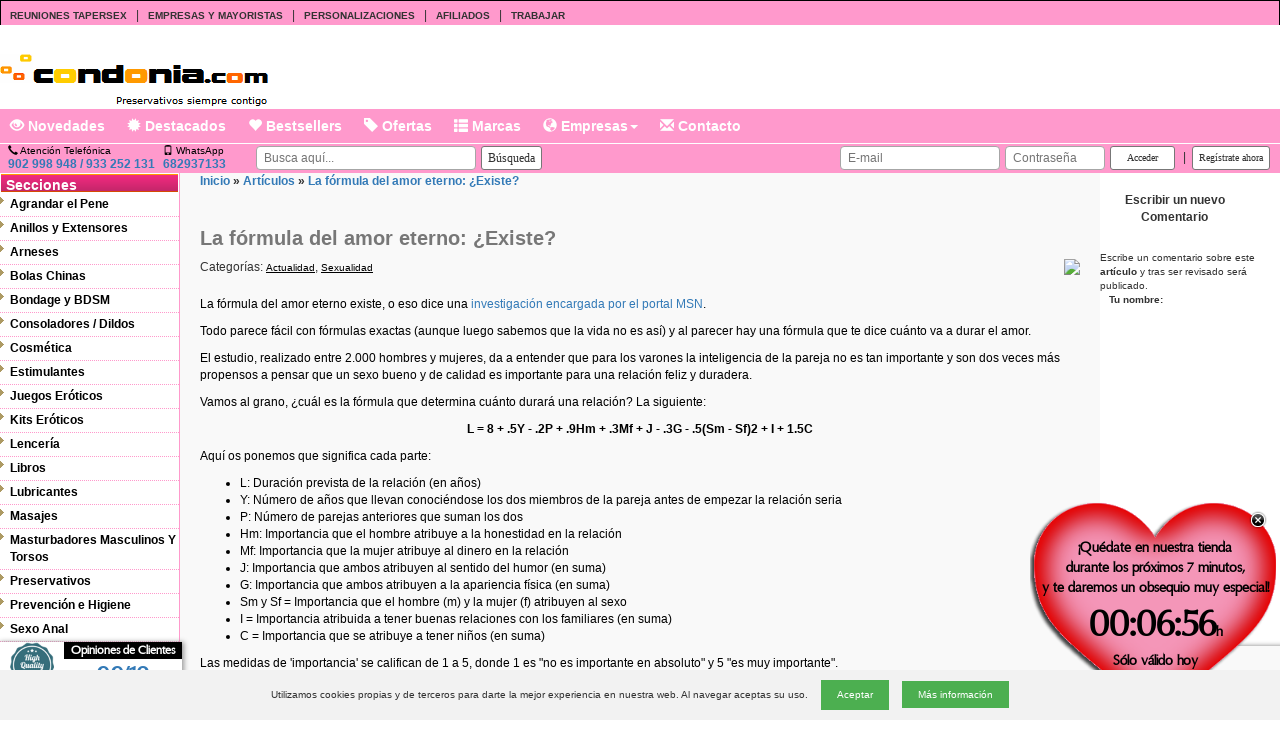

--- FILE ---
content_type: text/html; charset=utf-8
request_url: https://www.condonia.com/articulo/la-formula-del-amor-eterno-existe.ashx?
body_size: 39366
content:


<!DOCTYPE html>

<html lang="es-es">
  
<head>
    <meta charset="utf-8" />
    <meta http-equiv="X-UA-Compatible" content="IE=edge">
    <meta name="viewport" content="width=device-width, initial-scale=1, maximum-scale=1, user-scalable=0"/>
    

	<meta http-equiv="Content-Type" content="text/html; charset=iso-8859-1" />
	<meta http-equiv="Window-target" content="_top">
	<meta http-equiv="Page-Enter" content="blendTrans(Duration=0.0)">
	<meta http-equiv="Page-Exit" content="blendTrans(Duration=0.0)">
	<meta http-equiv="content-language" content="es" />

    <title>La fórmula del amor eterno: ¿Existe? - Condonia.com</title>

	<meta name="title" content="La fórmula del amor eterno: ¿Existe? - Condonia.com">
	<meta name="subject" content="La fórmula del amor eterno: ¿Existe? - Condonia.com">
	<meta name="author" content="TiendasEroticas.com" />
	<meta name="copyright" content="Condonia, S.L.">
	<meta name="keywords" content="La fórmula del amor eterno: ¿Existe?, Condonia.com">
	<meta name="description" content="La fórmula del amor eterno existe, o eso dice una investigación encargada por el portal MSN.    Todo parece fácil con fórmulas exactas (aunque luego sabemos que la vida no es así) y al parecer hay una fórmula que te dice cuánto va a durar el amor.     El estudio, realizado entre 2.000 hombres y muje">
	<meta name="robots" content="INDEX,FOLLOW">
	<meta name="revisit-after" content="1 days">
	<meta name="language" content="Spanish">

	<link rel="shortcut icon" href="https://www.condonia.com/store/profiles/condonia.com/logo.ico">

    
<!-- Google Tag Manager -->
<script>(function (w, d, s, l, i) {
		w[l] = w[l] || []; w[l].push({
			'gtm.start':
				new Date().getTime(), event: 'gtm.js'
		}); var f = d.getElementsByTagName(s)[0],
			j = d.createElement(s), dl = l != 'dataLayer' ? '&l=' + l : ''; j.async = true; j.src =
				'https://www.googletagmanager.com/gtm.js?id=' + i + dl; f.parentNode.insertBefore(j, f);
	})(window, document, 'script', 'dataLayer', '
GTM-W76PP87S');</script>
<!-- End Google Tag Manager -->



    <script src="https://ajax.googleapis.com/ajax/libs/jquery/1.12.4/jquery.min.js"></script>   
    <link rel="stylesheet" href="https://ajax.googleapis.com/ajax/libs/jqueryui/1.12.1/themes/smoothness/jquery-ui.css">
    <script src="https://ajax.googleapis.com/ajax/libs/jqueryui/1.12.1/jquery-ui.min.js"></script>



    <link rel="stylesheet" href="https://ajax.googleapis.com/ajax/libs/jquerymobile/3.3.7/jquery.mobile.min.css">
    <script src="https://ajax.googleapis.com/ajax/libs/jquerymobile/3.3.7/jquery.mobile.min.js"></script>

    
    <!-- Latest compiled and minified CSS -->
    <link rel="stylesheet" href="https://maxcdn.bootstrapcdn.com/bootstrap/3.3.7/css/bootstrap.min.css" integrity="sha384-BVYiiSIFeK1dGmJRAkycuHAHRg32OmUcww7on3RYdg4Va+PmSTsz/K68vbdEjh4u" crossorigin="anonymous">

    <!-- Optional theme -->
    <link rel="stylesheet" href="https://maxcdn.bootstrapcdn.com/bootstrap/3.3.7/css/bootstrap-theme.min.css" integrity="sha384-rHyoN1iRsVXV4nD0JutlnGaslCJuC7uwjduW9SVrLvRYooPp2bWYgmgJQIXwl/Sp" crossorigin="anonymous">

    <!-- Latest compiled and minified JavaScript -->
    <script src="https://maxcdn.bootstrapcdn.com/bootstrap/3.3.7/js/bootstrap.min.js" integrity="sha384-Tc5IQib027qvyjSMfHjOMaLkfuWVxZxUPnCJA7l2mCWNIpG9mGCD8wGNIcPD7Txa" crossorigin="anonymous"></script>

    
    <link rel="stylesheet" href="https://cdn.jsdelivr.net/gh/fancyapps/fancybox@3.5.2/dist/jquery.fancybox.min.css" />
    <script src="https://cdn.jsdelivr.net/gh/fancyapps/fancybox@3.5.2/dist/jquery.fancybox.min.js"></script>

    <script type="text/javascript">
        $(document).ready(function() {
            $('[data-fancybox="imagenesProducto"]').fancybox({
                transitionEffect : "circular"
            });
        });
    </script>

    <style>
    .fancybox-image {
        border-radius: 10px;
    }
    </style>





	<link rel="stylesheet" href="https://www.condonia.com/store/profiles/condonia.com/styles.css?ver=20190924" type="text/css">

	<link rel="stylesheet" href="https://www.condonia.com/store/profiles/condonia.com/styles.responsive.css?ver=20191127" type="text/css">


	<script src="/scripts/utils.js"></script>

    
    <script type="text/javascript" src="https://www.condonia.com/store/scripts/helptip/helptip.js"></script>
    <link rel="stylesheet" href="https://www.condonia.com/store/scripts/helptip/helptip.css" type="text/css" media="screen" />

    <!-- Nifty: -->





<!-- Start of Zopim Live Chat Script -->
<script type="text/javascript">
    window.$zopim || (function (d, s) {
        var z = $zopim = function (c) { z._.push(c) }, $ =
z.s = d.createElement(s), e = d.getElementsByTagName(s)[0]; z.set = function (o
) { z.set._.push(o) }; $.setAttribute('charset', 'utf-8'); $.async = !0; z.set.
_ = []; $.src = ('https:' == d.location.protocol ? 'https://ssl' : 'http://cdn') +
'.zopim.com/?x83kwYlHzpB6GwrYZeRTFE9jZoAvd8sH'; $.type = 'text/java' + s; z.
t = +new Date; z._ = []; e.parentNode.insertBefore($, e)
    })(document, 'script')


    $zopim(function () {
        $zopim.livechat.setLanguage('es');
    });
</script>
<!-- End of Zopim Live Chat Script -->


<script language="javascript">
    //Specify the slider's images
    var leftrightslide=new Array();
    var iSlide = 0;
    var imagePath = 'https://cdn.tiendasdeinternet.com/store/profiles/condonia.com/images/';

    
    leftrightslide[iSlide++]='<a href="https://www.condonia.com/producto/crushious-lubricante-con-sabor-a-fresa-50-ml.ashx" title="Lubricante Con Sabor A Fresa 50 Ml "><img src="https://www.condonia.com/store/images/empty84.gif" border="0" /><img src="https://cdn.tiendasdeinternet.com/store/images/products/sexshop/crushious/lubricante-con-sabor-a-fresa-50-ml-crushious_6-low.png" border="0" /><img src="https://www.condonia.com/store/images/empty84.gif" border="0" style="border-right:1px solid #aaaaaa;" /></a>';
    
    leftrightslide[iSlide++]='<a href="https://www.condonia.com/producto/libros-atrevete-con-el-intercambio-de-parejas.ashx" title="Atrévete con el Intercambio de Parejas"><img src="https://www.condonia.com/store/images/empty84.gif" border="0" /><img src="https://cdn.tiendasdeinternet.com/store/images/products/sexshop/libros/intercambio%20de%20parejas-low.png" border="0" /><img src="https://www.condonia.com/store/images/empty84.gif" border="0" style="border-right:1px solid #aaaaaa;" /></a>';
    
    leftrightslide[iSlide++]='<a href="https://www.condonia.com/producto/satisfyer-ultra-power-bullet-3-bala-vibradora-rosa.ashx" title="Satisfyer Ultra Power Bullet 3 Bala Vibradora Rosa"><img src="https://www.condonia.com/store/images/empty84.gif" border="0" /><img src="https://cdn.tiendasdeinternet.com/store/images/products/sexshop/satisfyer/satisfyer-ultra-power-bullet-3-bala-vibradora-rosa-low.png" border="0" /><img src="https://www.condonia.com/store/images/empty84.gif" border="0" style="border-right:1px solid #aaaaaa;" /></a>';
    
    leftrightslide[iSlide++]='<a href="https://www.condonia.com/producto/satisfyer-connect-heat-climax-vibrador-anal.ashx" title="Satisfyer Vibrador Heat Climax Connect App"><img src="https://www.condonia.com/store/images/empty84.gif" border="0" /><img src="https://cdn.tiendasdeinternet.com/store/images/products/sexshop/satisfyer/satisfyer-connect-satisfyer-heat-climax-vibrador-anal-low.png" border="0" /><img src="https://www.condonia.com/store/images/empty84.gif" border="0" style="border-right:1px solid #aaaaaa;" /></a>';
    
    leftrightslide[iSlide++]='<a href="https://www.condonia.com/producto/pretty-love-curitis-anillo.ashx" title="Curitis Anillo "><img src="https://www.condonia.com/store/images/empty84.gif" border="0" /><img src="https://cdn.tiendasdeinternet.com/store/images/products/sexshop/pretty-love/pretty-love-curitis-low.png" border="0" /><img src="https://www.condonia.com/store/images/empty84.gif" border="0" style="border-right:1px solid #aaaaaa;" /></a>';
    
    leftrightslide[iSlide++]='<a href="https://www.condonia.com/producto/pasante-preservativos-sabores-144-unidades.ashx" title="Pasante Preservativo Taste Sabores Caja 144 Uds"><img src="https://www.condonia.com/store/images/empty84.gif" border="0" /><img src="https://cdn.tiendasdeinternet.com/store/images/products/sexshop/pasante/Pasante-Taste-144-low.png" border="0" /><img src="https://www.condonia.com/store/images/empty84.gif" border="0" style="border-right:1px solid #aaaaaa;" /></a>';
    
    leftrightslide[iSlide++]='<a href="https://www.condonia.com/producto/pasante-preservativos-sensitive-ultrafino-12-unidades.ashx" title="Pasante Preservativo Sensitive Ultrafino 12 Uds"><img src="https://www.condonia.com/store/images/empty84.gif" border="0" /><img src="https://cdn.tiendasdeinternet.com/store/images/products/sexshop/pasante/pasante-preservativos-sensitive-ultrafino-12-unidades-low.png" border="0" /><img src="https://www.condonia.com/store/images/empty84.gif" border="0" style="border-right:1px solid #aaaaaa;" /></a>';
    
    leftrightslide[iSlide++]='<a href="https://www.condonia.com/producto/rianne-s-ana-trilogy-conjunto-ii.ashx" title="Ana Trilogy Conjunto II"><img src="https://www.condonia.com/store/images/empty84.gif" border="0" /><img src="https://cdn.tiendasdeinternet.com/store/images/products/sexshop/rianne-s/E25889-low.png" border="0" /><img src="https://www.condonia.com/store/images/empty84.gif" border="0" style="border-right:1px solid #aaaaaa;" /></a>';
    
    leftrightslide[iSlide++]='<a href="https://www.condonia.com/producto/lovense-gemini-pinzas-vibradoras.ashx" title="Gemini Pinzas Vibradoras "><img src="https://www.condonia.com/store/images/empty84.gif" border="0" /><img src="https://cdn.tiendasdeinternet.com/store/images/products/sexshop/lovense/Lovense-Gemini-Pinzas-Vibradoras-low.png" border="0" /><img src="https://www.condonia.com/store/images/empty84.gif" border="0" style="border-right:1px solid #aaaaaa;" /></a>';
    
    leftrightslide[iSlide++]='<a href="https://www.condonia.com/producto/fleshlight-angela-white-signature-collection-vagina.ashx" title="Angela White - Signature Collection Vagina "><img src="https://www.condonia.com/store/images/empty84.gif" border="0" /><img src="https://cdn.tiendasdeinternet.com/store/images/products/sexshop/fleshlight/fleshlight-girls-signature-collection-vagina-angela-white-indulgence-low.png" border="0" /><img src="https://www.condonia.com/store/images/empty84.gif" border="0" style="border-right:1px solid #aaaaaa;" /></a>';
    
    leftrightslide[iSlide++]='<a href="https://www.condonia.com/producto/pjur-basic-base-de-agua-de-100-ml.ashx" title="Basic - Lubricante Base de Agua de 100 ml"><img src="https://www.condonia.com/store/images/empty84.gif" border="0" /><img src="https://cdn.tiendasdeinternet.com/store/images/products/sexshop/pjur/pjur_BASIC_Water_100ml_EU_2024-low.png" border="0" /><img src="https://www.condonia.com/store/images/empty84.gif" border="0" style="border-right:1px solid #aaaaaa;" /></a>';
    
    leftrightslide[iSlide++]='<a href="https://www.condonia.com/producto/tease-amp-please-master-slave-bondage-juego-violeta.ashx" title="Master & Slave - Bondage - Juego Violeta"><img src="https://www.condonia.com/store/images/empty84.gif" border="0" /><img src="https://cdn.tiendasdeinternet.com/store/images/products/sexshop/tease-please/E27960-low.png" border="0" /><img src="https://www.condonia.com/store/images/empty84.gif" border="0" style="border-right:1px solid #aaaaaa;" /></a>';
    
    leftrightslide[iSlide++]='<a href="https://www.condonia.com/producto/pretty-love-hugh-lila.ashx" title="Hugh Lila"><img src="https://www.condonia.com/store/images/empty84.gif" border="0" /><img src="https://cdn.tiendasdeinternet.com/store/images/products/sexshop/pretty-love/pretty-love-hugh%201-low.png" border="0" /><img src="https://www.condonia.com/store/images/empty84.gif" border="0" style="border-right:1px solid #aaaaaa;" /></a>';
    
    leftrightslide[iSlide++]='<a href="https://www.condonia.com/producto/retro-pocket-rocket-red.ashx" title="Retro Pocket Rocket Red"><img src="https://www.condonia.com/store/images/empty84.gif" border="0" /><img src="https://cdn.tiendasdeinternet.com/store/images/products/sexshop/big-teaze-toys/E23268-low.png" border="0" /><img src="https://www.condonia.com/store/images/empty84.gif" border="0" style="border-right:1px solid #aaaaaa;" /></a>';
    
    leftrightslide[iSlide++]='<a href="https://www.condonia.com/producto/pretty-love-gene-rosa.ashx" title="Gene (Rojo)"><img src="https://www.condonia.com/store/images/empty84.gif" border="0" /><img src="https://cdn.tiendasdeinternet.com/store/images/products/sexshop/pretty-love/PRETTY%20LOVE%20GENE-low.png" border="0" /><img src="https://www.condonia.com/store/images/empty84.gif" border="0" style="border-right:1px solid #aaaaaa;" /></a>';
    
    leftrightslide[iSlide++]='<a href="https://www.condonia.com/producto/varios-kit-intimo-depilacion-triangulo-sexy.ashx" title="Kit Intimo Depilación Triángulo Sexy "><img src="https://www.condonia.com/store/images/empty84.gif" border="0" /><img src="https://cdn.tiendasdeinternet.com/store/images/products/sexshop/varios/LS_Tri_with-contents-low.png" border="0" /><img src="https://www.condonia.com/store/images/empty84.gif" border="0" style="border-right:1px solid #aaaaaa;" /></a>';
    
    leftrightslide[iSlide++]='<a href="https://www.condonia.com/producto/adrien-lastic-devol-vibrador-de-bolsillo-demonio.ashx" title="Adrien Lastic - Devol Vibrador De Bolsillo Demonio"><img src="https://www.condonia.com/store/images/empty84.gif" border="0" /><img src="https://cdn.tiendasdeinternet.com/store/images/products/sexshop/adrien-lastic/adrien-lastic-devol-vibrador-de-bolsillo-demonio-low.png" border="0" /><img src="https://www.condonia.com/store/images/empty84.gif" border="0" style="border-right:1px solid #aaaaaa;" /></a>';
    
    leftrightslide[iSlide++]='<a href="https://www.condonia.com/producto/fun-factory-flexi-felix.ashx" title="Flexi Felix"><img src="https://www.condonia.com/store/images/empty84.gif" border="0" /><img src="https://cdn.tiendasdeinternet.com/store/images/products/sexshop/fun-factory/funfactory-flexifelix-low.png" border="0" /><img src="https://www.condonia.com/store/images/empty84.gif" border="0" style="border-right:1px solid #aaaaaa;" /></a>';
    
    leftrightslide[iSlide++]='<a href="https://www.condonia.com/producto/dona-perfume-de-feromonas-too-fabulous-60-ml.ashx" title="Perfume de Feromonas Too Fabulous 60 ml"><img src="https://www.condonia.com/store/images/empty84.gif" border="0" /><img src="https://cdn.tiendasdeinternet.com/store/images/products/sexshop/system-jo/E26822-low.png" border="0" /><img src="https://www.condonia.com/store/images/empty84.gif" border="0" style="border-right:1px solid #aaaaaa;" /></a>';
    
    leftrightslide[iSlide++]='<a href="https://www.condonia.com/producto/seven-creations-classic-stim-vibrador-negro.ashx" title="Classic Stim Vibrador Negro"><img src="https://www.condonia.com/store/images/empty84.gif" border="0" /><img src="https://cdn.tiendasdeinternet.com/store/images/products/sexshop/seven-creations/seven-creations-sevencreations-classic-stim-vibrador-negro-low.png" border="0" /><img src="https://www.condonia.com/store/images/empty84.gif" border="0" style="border-right:1px solid #aaaaaa;" /></a>';
    
    var sliderheight = 100;
    
    </script>
    
<!-- Global site tag (gtag.js) - Google Analytics -->
<script async src="https://www.googletagmanager.com/gtag/js?id=G-CZQMJB8PN5"></script>
<script>
    window.dataLayer = window.dataLayer || [];
    function gtag(){dataLayer.push(arguments);}
    gtag('js', new Date());

    gtag('config', 'G-CZQMJB8PN5');
</script>

    <script src="https://www.google.com/recaptcha/api.js" async defer></script>


</head>


  <body class="body">


<!-- Google Tag Manager (noscript) -->
<noscript><iframe src="https://www.googletagmanager.com/ns.html?id=
GTM-W76PP87S" height="0" width="0" style="display:none;visibility:hidden"></iframe></noscript>
<!-- End Google Tag Manager (noscript) -->


    
    <div id="fb-root"></div>
    
    <script async defer crossorigin="anonymous" src="https://connect.facebook.net/es_LA/sdk.js#xfbml=1&version=v17.0&appId=169850339782575&autoLogAppEvents=1" nonce="2sPnCq39"></script>
    

<div class="selloDiv noresponsive">
    <a href="https://www.condonia.com/apartado/opiniones.ashx" title="Opiniones">

    <div class="selloDivImage">
        <img src="https://cdn.tiendasdeinternet.com/store/profiles/condonia.com/images/sello-calidad.png" class="selloImg" />
        Excelente
    </div>

    <div class="selloDivContent">
        <!--Garantía incluida<br />-->
        <div class="selloDivTitle">Opiniones de Clientes</div>
        <div class="selloPuntuacion">9,9/10</div>

        <div>
            <img src="https://cdn.tiendasdeinternet.com/store/profiles/condonia.com/images/star-sello.png" class="selloImgStar" />
            <img src="https://cdn.tiendasdeinternet.com/store/profiles/condonia.com/images/star-sello.png" class="selloImgStar" />
            <img src="https://cdn.tiendasdeinternet.com/store/profiles/condonia.com/images/star-sello.png" class="selloImgStar" />
            <img src="https://cdn.tiendasdeinternet.com/store/profiles/condonia.com/images/star-sello.png" class="selloImgStar" />
            <img src="https://cdn.tiendasdeinternet.com/store/profiles/condonia.com/images/star-sello.png" class="selloImgStar" />
        </div>
    </div>

    <div class="selloSpanTiny">Muy rápido y correcto todo.</div>

    </a>
</div>





<script type="text/javascript">

    //url: "store.aspx/GetPromoCode",
    function ShowPromoCode() {
        $.ajax({
            type: "POST",
            url: "https://www.condonia.com/store/store.aspx/GetPromoCode",       
            data: "{}",
            contentType: "application/json; charset=utf-8",
            dataType: "json",
            success: function (msg) {
                //$("#Result").innerText ="HOLA";
                var results = msg.d.split("#");
                document.getElementById("cupon").innerHTML = results[0];
                //document.getElementById("cuponLink").href = "https://www.condonia.com/tienda-erotica/sexshop.ashx?carrito=1&cupon=" + results[0];
                document.getElementById("cuponLink").href = "https://www.condonia.com/apartado/carrito.ashx?cupon=" + results[0];
                document.getElementById("descuento").innerHTML = results[1];

                document.getElementById("divContador").style.visibility = "hidden";
                document.getElementById("divCupon").style.visibility = "visible";
            }
        });
    }

    //var totalSeconds = 120;
    var totalSeconds = 420;
    function SessionCounterAlert(seconds) {
        setInterval(function () {
            seconds++;
            if (totalSeconds - seconds > 0)
                document.getElementById("seconds").innerHTML = toTimeString(totalSeconds - seconds);
        }, 1000);
        setTimeout(function () {
            //Show Popup before 20 seconds of timeout.
            //$find("mpeTimeout").show();
            ShowPromoCode();
        }, (totalSeconds - seconds) * 1000);
    };


    function toTimeString(seconds) {
        return (new Date(seconds * 1000)).toUTCString().match(/(\d\d:\d\d:\d\d)/)[0];
    }
</script>



<div id="divContador" class="divFlotante noresponsive" style="visibility:visible;">
    <div class="divClose"><img src="../store/profiles/condonia.com/images/close100x100.png" width="30" onclick="this.parentNode.parentNode.style.visibility='hidden';" alt="Cerrar" /></div>
    <div class="divContent">
        ¡Quédate en nuestra tienda<br />durante los próximos 7 minutos,<br />y te daremos un obsequio muy especial!<br />
        <span id="seconds" class="spanTimer"></span>h<br />
        Sólo válido <!--para--> hoy
        <!--
        <span class="spanTiny"">Puedes navegar por el resto de la tienda.</span>
        <span class="spanTiny">(Puedes cerrarme o arrastrarme...)</span>
        -->
    </div>
</div>
<div id="divCupon" class="divFlotante noresponsive" style="visibility:hidden;">
    <div class="divClose"><img src="../store/profiles/condonia.com/images/close100x100.png" width="30" onclick="this.parentNode.parentNode.style.visibility='hidden';" alt="Cerrar" /></div>
    <div class="divContent">
        <span class="spanBig">¡Enhorabuena!</span><br />
        Disfruta de un <b><span id="descuento" class="spanBig"></span></b>% de descuento<br />
        con tu cupón <a id="cuponLink"><b><span id="cupon" class="spanBig"></span></b></a>.<br />
        <span class="spanTiny">Cupón válido solo para hoy 21 de Enero.</span><br />
        <span class="spanTiny">Descubre cada día una nueva oferta...</span>
    </div>
</div>

<script type="text/javascript">

    $("#divContador").draggable({
        cursor: 'move'
    });
    $("#divCupon").draggable({
        cursor: 'move'
    });

</script>



	
    <form method="post" action="/articulo/la-formula-del-amor-eterno-existe.ashx?" id="Form1">
<input type="hidden" name="__EVENTTARGET" id="__EVENTTARGET" value="" />
<input type="hidden" name="__EVENTARGUMENT" id="__EVENTARGUMENT" value="" />
<input type="hidden" name="__VIEWSTATE" id="__VIEWSTATE" value="/[base64]/IiBpdGVtdHlwZT0iaHR0cHM6Ly9zY2hlbWEub3JnL1RoaW5nIiBpdGVtcHJvcD0iaXRlbSI+PHNwYW4gaXRlbXByb3A9Im5hbWUiPkxhIGbDs3JtdWxhIGRlbCBhbW9yIGV0ZXJubzogwr9FeGlzdGU/[base64]/[base64]/[base64]/JkxhIGbDs3JtdWxhIGRlbCBhbW9yIGV0ZXJubzogwr9FeGlzdGU/[base64]/[base64]/[base64]" />

<div class="aspNetHidden">


<input type="hidden" name="__LASTFOCUS" id="__LASTFOCUS" value="" />

</div>

<script type="text/javascript">
//<![CDATA[
var theForm = document.forms['Form1'];
if (!theForm) {
    theForm = document.Form1;
}
function __doPostBack(eventTarget, eventArgument) {
    if (!theForm.onsubmit || (theForm.onsubmit() != false)) {
        theForm.__EVENTTARGET.value = eventTarget;
        theForm.__EVENTARGUMENT.value = eventArgument;
        theForm.submit();
    }
}
//]]>
</script>


<script src="/WebResource.axd?d=9t968lsD6ofZOn73FoUx3Y1nv712VONuNN3yyEJ1eBMEuvUSZSKxcUUSSRhfnq1WWkVZolebNtLWvuVWzpb36DpyyWzQA7zBI9OsijbfCjA1&amp;t=637814689746327080" type="text/javascript"></script>


<script src="/ScriptResource.axd?d=DU5MwtaXgcZeajGFLVW-cQh025gQbeuVRq3vuT3ZzCBZB8naz4bfLv8qdoC4kOY1d4WXEocP11El0MRA5riqa_JNoh1zoTmKGAFqJTbKLPialPSs25uYBDLdLTSUtame35rqQJqNNgkUL7klEb0PTjoS3jhFOg39GjQeI1dh9381&amp;t=49337fe8" type="text/javascript"></script>
<script src="/ScriptResource.axd?d=taimgYQQdqjkMJ0_-JWD2mMtTfKW2VKr0DhRPiOos9vuwlramLMQLE6BMTH_a6gFMVWmnV0IgXvU1YPUnRiiE4OWZ37-5dyX4hS1qr8iKxh5o4W58IM2sKkKVTOodRz8VwOMC3ywMat05HV_eyuLoI04G0PQx-DMGFfhOYbKEySGt_Cm_SkmI09RpRM4z9vs0&amp;t=49337fe8" type="text/javascript"></script>

<div id="divStore">

    <script type="text/javascript">
//<![CDATA[
Sys.WebForms.PageRequestManager._initialize('ScriptManager1', 'Form1', ['tstoreResponsiveTopMenu1$UpdatePanel1','storeResponsiveTopMenu1_UpdatePanel1','tctl21$UpdatePanel1','ctl21_UpdatePanel1'], [], [], 90, '');
//]]>
</script>


    
<script type="text/javascript">

    // DIALOG SHOPPING CART
    $(function () {
    //$(document).ready(function () {
        var dlg = $('#dialogShoppingCart').dialog({
            autoOpen: false,
            bgiframe: true,
            modal: true,
            draggable: false,
            resizable: true,
            //show: 'slide',
            hide: 'slide',
            height: 210,
            width: (screen.width <= 767 ? 250 : 400),
            /*
            buttons: {
                "Finalizar compra": function () {
                    document.location = 'https://www.condonia.com/apartado/carrito.ashx';
                }
                ,
                "Seguir comprando": function () {
                    //$(this).dialog("close");
                    $('#dialogShoppingCart').dialog("close");
                }
            }
            */

            /*
            ,
            open:function(){{
            $(this).parent().appendTo($("form:first"));
            }}
            */
            /*
            ,
            open: function (type, data) { cl
            $(this).parent().appendTo(jQuery("form:first"))
            },
            close: function (type, data) {
            }
            */
        });
        dlg.parent().appendTo(jQuery("form:first"));
    });

    $(window).resize(function () {
        $("#dialogShoppingCart").dialog("option", "position", { my: "center", at: "center", of: window });
    });


    function ShowDialogShoppingCart() {
        ShowDialogFavorite(null, null);
    }

    function ShowDialogShoppingCart(imageUrl) {
        ShowDialogFavorite(imageUrl, null);
    }

    function ShowDialogShoppingCart(imageUrl, message) {

        if (imageUrl && imageUrl.length > 0)
            document.all("imgShoppingCart").src = imageUrl;
        else
            document.all("imgShoppingCart").src = 'https://cdn.tiendasdeinternet.com/store/profiles/condonia.com/images/bolsa.gif';

        if (message && message.length > 0)
            document.getElementById("divModalMessage").innerHTML = "<br />" + message;
        else
            document.getElementById("divModalMessage").innerHTML = "<br />¡Producto añadido al carrito!";

        //document.getElementById("dialogShoppingCart").style.display = 'inline';
        //$('#dialogShoppingCart').dialog('option', 'modal', true).dialog('open');
        //$('#dialogShoppingCart').dialog('option', 'position', 'center').dialog('open');
        //$('#dialogShoppingCart').dialog('option', 'position', 'center');
        $('#dialogShoppingCart').dialog("open");

        //return true;
    };
</script>




<div id="dialogShoppingCart" class="informationWindow" title="Carrito de la Compra" style="display:none;">
    <!--
    <div class="divLogin" style="width:380px;height:85px;">
    -->
    <div class="divLogin">
        <div>
            <div id="divModalMessage" class="informationTitle" style="float:left;text-align:center;"><br />¡Producto añadido al carrito!</div>
            <div style="float:left;padding-left:50px;"><img id="imgShoppingCart" src="https://cdn.tiendasdeinternet.com/store/profiles/condonia.com/images/bolsa.gif" /></div>
        </div>


        <div style="padding-top:10px;">
            <input type="button" class="butContinue btn btn-md" value="Seguir comprando" onclick="$('#dialogShoppingCart').dialog('close');" />
            <!-- btn-success -->
            <input type="button" class="butAdd btn btn-md" value="Finalizar compra" onclick="document.location='https://www.condonia.com/apartado/carrito.ashx';" />
        </div>

    </div>
</div>


    
<script type="text/javascript">


    // DIALOG FAVORITE
    $(function () {
        //$(document).ready(function() {
        var dlg = $('#dialogFavorite').dialog({
            autoOpen: false,
            bgiframe: true,
            modal: true,
            draggable: false,
            resizable: false,
            //show: 'slide',
            hide: 'slide',
            height: 210,
            width: 400
            ,
            buttons: {
                "Ir a Favoritos": function () {
                    document.location = 'https://www.condonia.com/apartado/favoritos.ashx';
                }
                ,
                "Seguir comprando": function () {
                    //$(this).dialog("close");
                    $('#dialogFavorite').dialog("close");
                }
            }
            /*
            ,
            open:function(){{
            $(this).parent().appendTo($("form:first"));
            }}
            */
            /*
            ,
            open: function (type, data) {
            $(this).parent().appendTo(jQuery("form:first"))
            },
            close: function (type, data) {
            }
            */
        });
        dlg.parent().appendTo(jQuery("form:first"));
    });

    $(window).resize(function () {
        $("#dialogFavorite").dialog("option", "position", { my: "center", at: "center", of: window });
    });


    function ShowDialogFavorite() {
        ShowDialogFavorite(null, null);
    }

    function ShowDialogFavorite(imageUrl) {
        ShowDialogFavorite(imageUrl, null);
    }

    function ShowDialogFavorite(imageUrl, message) {

        if (imageUrl && imageUrl.length > 0)
            document.all("imgModalImage").src = imageUrl;
        //else
        //    document.all("imgModalImage").src = 'https://cdn.tiendasdeinternet.com/store/profiles/condonia.com/images/bolsa.gif';

        if (message && message.length > 0)
            document.getElementById("divModalMessage").innerHTML = "<br />" + message;
        else
            document.getElementById("divModalMessage").innerHTML = "¡Producto añadido a Tus Favoritos!";

        //document.getElementById("dialogFavorite").style.display = 'inline';
        //$('#dialogFavorite').dialog('option', 'modal', true).dialog('open');
        $('#dialogFavorite').dialog('open');
        //return true;
    };
</script>



<div id="dialogFavorite" title="Favorito" style="display:none;">

<div class="informationWindow">
    <!--
    <div class="divLogin" style="width:380px;height:90px;">
    -->
    <div class="divLogin">
        <div>
            <br />
            <div id="divModalMessage" class="informationTitle" style="float:left;" align="center">¡Producto añadido a Tus Favoritos!</div>
            <div style="float:left;padding-left:50px;"><img id="imgModalImage" src="https://cdn.tiendasdeinternet.com/store/profiles/condonia.com/images/bolsa.gif" /></div>
        </div>

        <div style="margin-top:-25px;">
        </div>
    </div>

</div>


</div>






    <!--
    <nav class="navbar navbar-default">
      <div class="container-fluid">
    -->
    <nav id="navResponsiveTopMenu" class="navbar navbar-inverse navbar-fixed-top">
      <div class="container">

<span id="storeResponsiveTopMenu1_UpdatePanel1">

        <div class="navbar-header">
          <button type="button" class="navbar-toggle collapsed" style="margin-right:-5px;" data-toggle="collapse" data-target="#navbar" aria-expanded="false" aria-controls="navbar">
            <span class="sr-only">Menú</span>
            <span class="icon-bar"></span>
            <span class="icon-bar"></span>
            <span class="icon-bar"></span>
          </button>

          <a class="navbar-brand" href="https://www.condonia.com" style="margin-right:5px;"><img id="imgMobileLogo" class="img-responsive" src="https://www.condonia.com/store/profiles/condonia.com/logo-mobile.png" alt="Condonia.com" /></a>

        

            <a id="aFinishOrder" href="https://www.condonia.com/apartado/pedidos.ashx"><button type="button" class="btn btn-md btn-warning" style="margin-top:8px;">Mi Cuenta</button></a>

        
        </div>

</span>


        <div id="navbar" class="navbar-collapse collapse">
          <ul class="nav navbar-nav">

            <li>
                <div class="col-xs-12 col-sm-12 col-md-12 col-lg-12 gray" style="text-align:center;">
                    <div style="display:table;margin:0 auto;">
                        <div id="storeResponsiveTopMenu1_panelSearch" onkeypress="javascript:return WebForm_FireDefaultButton(event, &#39;storeResponsiveTopMenu1_lnkSearch&#39;)">
	
                        <div style="float:left;">
                            <input name="storeResponsiveTopMenu1$txtSearch" type="text" id="storeResponsiveTopMenu1_txtSearch" class="form-control" placeholder="Buscar..." />
                        </div>
                        <div style="float:left;">
                            <a id="storeResponsiveTopMenu1_lnkSearch" class="btn btn-md btn-default" href="javascript:__doPostBack(&#39;storeResponsiveTopMenu1$lnkSearch&#39;,&#39;&#39;)"><span aria-hidden="true" class="glyphicon glyphicon-search"></span></a>
                        </div>
                        
</div>
                    </div>
                </div>
            </li>


    <li><div class="col-xs-6 col-sm-6 col-md-4 col-lg-3 gray" style="padding:10px;text-align:center;"><a href="https://www.condonia.com/apartado/login.ashx" title="Identifícate"><button type="button" class="btn btn-md btn-default" style="width:140px;"><span class="glyphicon glyphicon glyphicon-user"></span> Identifícate</button></a></div></li>


            <!--
            <li><div class="col-xs-6 col-sm-6 col-md-4 col-lg-3 gray" style="padding:10px;text-align:center;"><a href="https://www.condonia.com/apartado/pedidos.ashx"><button type="button" class="btn btn-md btn-primary" style="width:140px;"><span class="glyphicon glyphicon-shopping-cart"></span> Mis Pedidos</button></a></div></li>

            <li><div class="col-xs-6 col-sm-6 col-md-4 col-lg-3 gray" style="padding:10px;text-align:center;"><a href="addresses.aspx"><button type="button" class="btn btn-md btn-primary" style="width:140px;"><span class="glyphicon glyphicon-user"></span> Mis Direcciones</button></a></div></li>
            -->

            <!--
            <li><a href="tel:+34902 998 948 / 933 252 131"><button type="button" class="btn btn-md btn-primary">Llámanos: 902 998 948 / 933 252 131</button></a></li>
            -->
            <li><div class="col-xs-6 col-sm-6 col-md-4 col-lg-3 gray" style="padding:10px;text-align:center;"><a href="tel:+34933252131"><button type="button" class="btn btn-md btn-primary" style="width:140px;"><span class="glyphicon glyphicon-earphone"></span> Llámanos</button></a></div></li>


<li><div class="col-xs-6 col-sm-6 col-md-4 col-lg-3 gray" style="padding:10px;text-align:center;"><a href="https://www.condonia.com/apartado/ofertas.ashx" title="Ofertas"><button type="button" class="btn btn-md btn-primary" style="width:140px;"><span class="glyphicon glyphicon glyphicon-tag"></span> Ofertas</button></a></div></li>

<li><div class="col-xs-6 col-sm-6 col-md-4 col-lg-3 gray" style="padding:10px;text-align:center;"><a href="https://www.condonia.com/apartado/novedades.ashx" title="Novedades"><button type="button" class="btn btn-md btn-primary" style="width:140px;"><span class="glyphicon glyphicon glyphicon-eye-open"></span> Novedades</button></a></div></li>

<li><div class="col-xs-6 col-sm-6 col-md-4 col-lg-3 gray" style="padding:10px;text-align:center;"><a href="https://www.condonia.com/apartado/destacados.ashx" title="Productos Destacados"><button type="button" class="btn btn-md btn-primary" style="width:140px;"><span class="glyphicon glyphicon glyphicon-certificate"></span> Destacados</button></a></div></li>

<li><div class="col-xs-6 col-sm-6 col-md-4 col-lg-3 gray" style="padding:10px;text-align:center;"><a href="https://www.condonia.com/apartado/bestsellers.ashx" title="Productos Más Vendidos"><button type="button" class="btn btn-md btn-primary" style="width:140px;"><span class="glyphicon glyphicon glyphicon-heart"></span> Bestsellers</button></a></div></li>



<!--
<li><div class="col-xs-6 col-sm-6 col-md-4 col-lg-3 gray" style="padding:10px;text-align:center;"><a href="https://www.condonia.com/tienda-erotica/sexshop.ashx" title="Tienda de Condonia.com">Inicio</a></div></li>
-->



<li><div class="col-xs-6 col-sm-6 col-md-4 col-lg-3 gray" style="padding:10px;text-align:center;"><a href="https://www.condonia.com/apartado/consulta.ashx" title="Contacto"><button type="button" class="btn btn-md btn-primary" style="width:140px;"><span class="glyphicon glyphicon glyphicon-envelope"></span> Contacto</button></a></div></li>


<li><div class="col-xs-6 col-sm-6 col-md-4 col-lg-3 gray" style="padding:10px;text-align:center;"><a href="https://www.condonia.com/apartado/marcas.ashx"><button type="button" class="btn btn-md btn-info" style="width:140px;"><span class="glyphicon glyphicon-th-list"></span> Marcas</button></a></div></li>


<!-- <a ...><button type="button" class="btn btn-md btn-info" style="width:140px;">NOMBRE</button></a> -->


    <li><div class="col-xs-6 col-sm-6 col-md-4 col-lg-3 gray" style="padding:10px;text-align:center;"><a href="https://www.condonia.com/seccion/agrandar-el-pene.ashx" title="Agrandar el Pene"><button type="button" class="btn btn-md btn-info" style="width:140px;">Agrandar el Pene</button></a></div></li>

    <li><div class="col-xs-6 col-sm-6 col-md-4 col-lg-3 gray" style="padding:10px;text-align:center;"><a href="https://www.condonia.com/seccion/anillos-anillas.ashx" title="Anillos y Extensores"><button type="button" class="btn btn-md btn-info" style="width:140px;">Anillos y Extensores</button></a></div></li>

    <li><div class="col-xs-6 col-sm-6 col-md-4 col-lg-3 gray" style="padding:10px;text-align:center;"><a href="https://www.condonia.com/seccion/arneses.ashx" title="Arneses"><button type="button" class="btn btn-md btn-info" style="width:140px;">Arneses</button></a></div></li>

    <li><div class="col-xs-6 col-sm-6 col-md-4 col-lg-3 gray" style="padding:10px;text-align:center;"><a href="https://www.condonia.com/seccion/bolas-chinas.ashx" title="Bolas Chinas"><button type="button" class="btn btn-md btn-info" style="width:140px;">Bolas Chinas</button></a></div></li>

    <li><div class="col-xs-6 col-sm-6 col-md-4 col-lg-3 gray" style="padding:10px;text-align:center;"><a href="https://www.condonia.com/seccion/bondage.ashx" title="Bondage y BDSM"><button type="button" class="btn btn-md btn-info" style="width:140px;">Bondage y BDSM</button></a></div></li>

    <li><div class="col-xs-6 col-sm-6 col-md-4 col-lg-3 gray" style="padding:10px;text-align:center;"><a href="https://www.condonia.com/seccion/consoladores-dildos.ashx" title="Consoladores / Dildos"><button type="button" class="btn btn-md btn-info" style="width:140px;">Consoladores</button></a></div></li>

    <li><div class="col-xs-6 col-sm-6 col-md-4 col-lg-3 gray" style="padding:10px;text-align:center;"><a href="https://www.condonia.com/seccion/cosmetica-belleza.ashx" title="Cosmética"><button type="button" class="btn btn-md btn-info" style="width:140px;">Cosmética</button></a></div></li>

    <li><div class="col-xs-6 col-sm-6 col-md-4 col-lg-3 gray" style="padding:10px;text-align:center;"><a href="https://www.condonia.com/seccion/estimulantes-sexuales.ashx" title="Estimulantes"><button type="button" class="btn btn-md btn-info" style="width:140px;">Estimulantes</button></a></div></li>

    <li><div class="col-xs-6 col-sm-6 col-md-4 col-lg-3 gray" style="padding:10px;text-align:center;"><a href="https://www.condonia.com/seccion/juegos-eroticos.ashx" title="Juegos Eróticos"><button type="button" class="btn btn-md btn-info" style="width:140px;">Juegos Eróticos</button></a></div></li>

    <li><div class="col-xs-6 col-sm-6 col-md-4 col-lg-3 gray" style="padding:10px;text-align:center;"><a href="https://www.condonia.com/seccion/kits-eroticos.ashx" title="Kits Eróticos"><button type="button" class="btn btn-md btn-info" style="width:140px;">Kits Eróticos</button></a></div></li>

    <li><div class="col-xs-6 col-sm-6 col-md-4 col-lg-3 gray" style="padding:10px;text-align:center;"><a href="https://www.condonia.com/seccion/lenceria-sexy.ashx" title="Lencería"><button type="button" class="btn btn-md btn-info" style="width:140px;">Lencería</button></a></div></li>

    <li><div class="col-xs-6 col-sm-6 col-md-4 col-lg-3 gray" style="padding:10px;text-align:center;"><a href="https://www.condonia.com/seccion/libros-sexualidad.ashx" title="Libros"><button type="button" class="btn btn-md btn-info" style="width:140px;">Libros</button></a></div></li>

    <li><div class="col-xs-6 col-sm-6 col-md-4 col-lg-3 gray" style="padding:10px;text-align:center;"><a href="https://www.condonia.com/seccion/lubricantes.ashx" title="Lubricantes"><button type="button" class="btn btn-md btn-info" style="width:140px;">Lubricantes</button></a></div></li>

    <li><div class="col-xs-6 col-sm-6 col-md-4 col-lg-3 gray" style="padding:10px;text-align:center;"><a href="https://www.condonia.com/seccion/masajes.ashx" title="Masajes"><button type="button" class="btn btn-md btn-info" style="width:140px;">Masajes</button></a></div></li>

    <li><div class="col-xs-6 col-sm-6 col-md-4 col-lg-3 gray" style="padding:10px;text-align:center;"><a href="https://www.condonia.com/seccion/juguetes-hombre.ashx" title="Masturbadores Masculinos Y Torsos"><button type="button" class="btn btn-md btn-info" style="width:140px;">Masturbadores Masculinos Y Torsos</button></a></div></li>

    <li><div class="col-xs-6 col-sm-6 col-md-4 col-lg-3 gray" style="padding:10px;text-align:center;"><a href="https://www.condonia.com/seccion/preservativos-condones.ashx" title="Preservativos"><button type="button" class="btn btn-md btn-info" style="width:140px;">Preservativos</button></a></div></li>

    <li><div class="col-xs-6 col-sm-6 col-md-4 col-lg-3 gray" style="padding:10px;text-align:center;"><a href="https://www.condonia.com/seccion/prevencion.ashx" title="Prevención e Higiene"><button type="button" class="btn btn-md btn-info" style="width:140px;">Prevención e Higiene</button></a></div></li>

    <li><div class="col-xs-6 col-sm-6 col-md-4 col-lg-3 gray" style="padding:10px;text-align:center;"><a href="https://www.condonia.com/seccion/anal.ashx" title="Sexo Anal"><button type="button" class="btn btn-md btn-info" style="width:140px;">Sexo Anal</button></a></div></li>

    <li><div class="col-xs-6 col-sm-6 col-md-4 col-lg-3 gray" style="padding:10px;text-align:center;"><a href="https://www.condonia.com/seccion/vending.ashx" title="Vending"><button type="button" class="btn btn-md btn-info" style="width:140px;">Vending</button></a></div></li>

    <li><div class="col-xs-6 col-sm-6 col-md-4 col-lg-3 gray" style="padding:10px;text-align:center;"><a href="https://www.condonia.com/seccion/vibradores-juguetes.ashx" title="Vibradores"><button type="button" class="btn btn-md btn-info" style="width:140px;">Vibradores</button></a></div></li>






          </ul>
        </div><!--/.navbar-collapse -->
      </div>
      
    </nav>


    <div id="divPageHeader" class="page-header"></div>



<div id="mainbody">
<div id="maintable">
    <div class="lineaBannerSuperior" style="float:left;width:100%;"><table width="100%" height="40" cellpadding="0" cellspacing="0" class="lineaHeader fontHeader" style="font-size:12px;text-transform:uppercase;"><tr><td 
height="20" width="5"><nobr>&nbsp;&nbsp;&nbsp;<a href="http://www.condonia.com/reuniones/tapersex.aspx" class="colink8" onMouseover="ddrivetip('&lt;font 
class=&quot;font&quot;&gt; Concierta una Reunión &lt;br/&gt &lt;b&gt Condonia Tapersex &lt;/b&gt  &lt;/font&gt;', 161)" onMouseout="hideddrivetip()"><b>Reuniones 
Tapersex</b></a>&nbsp;&nbsp;&nbsp;</nobr></td><td width="5"><nobr>|&nbsp;&nbsp;&nbsp;<a href="http://www.condonia.com/empresas/tiendas.aspx" class="colink8" 
onMouseover="ddrivetip('&lt;font class=&quot;font&quot;&gt; Date de Alta como &lt;b&gt Mayorista &lt;/b&gt  &lt;/font&gt;', 161)" onMouseout="hideddrivetip
()"><b>Empresas y Mayoristas</b></a>&nbsp;&nbsp;&nbsp;</nobr></td><td width="5"><nobr>|&nbsp;&nbsp;&nbsp;<a 
href="http://www.condonia.com/empresas/personalizacion.aspx" class="colink8" onMouseover="ddrivetip('&lt;font class=&quot;font&quot;&gt; Solicita exclusivos 
&lt;br/&gt &lt;b&gt Preservativos Personalizados &lt;/b&gt  &lt;/font&gt;', 161)" onMouseout="hideddrivetip
()"><b>Personalizaciones</b></a>&nbsp;&nbsp;&nbsp;</nobr></td><td width="5"><nobr>|&nbsp;&nbsp;&nbsp;<a href="http://www.condonia.com/afiliados/afiliados.aspx" 
class="colink8" onMouseover="ddrivetip('&lt;font class=&quot;font&quot;&gt; Panel de &lt;b&gt Afiliados &lt;/b&gt  &lt;/font&gt;', 161)" 
onMouseout="hideddrivetip()"><b>Afiliados</b></a>&nbsp;&nbsp;&nbsp;</nobr></td><td width="5"><nobr>|&nbsp;&nbsp;&nbsp;<a 
href="http://www.condonia.com/reuniones/trabajar.aspx" class="colink8" onMouseover="ddrivetip('&lt;font class=&quot;font&quot;&gt; ¿Quieres formar parte de 
nuestro equipo? &lt;br/&gt &lt;b&gt Date de alta como Asesora Comercial &lt;/b&gt  &lt;/font&gt;', 161)" onMouseout="hideddrivetip
()"><b>Trabajar</b></a>&nbsp;&nbsp;&nbsp;</nobr></td><td>&nbsp;</td></tr></table></div>


    <div class="lineaLogo">
            <div class="divLogo">
            <!--
            <a href="https://www.condonia.com/" title="Condonia.com"><img id="img2" src="https://www.condonia.com/store/profiles/condonia.com/logo.png" alt="Condonia.com" border="0" /></a>
            -->
            <!--
            <a href="https://www.condonia.com" title="Condonia.com"><img id="img1" src="https://www.condonia.com/store/profiles/condonia.com/logo.png" alt="Condonia.com" border="0" /></a>
            -->
            <a href="https://www.condonia.com/tienda-erotica/sexshop.ashx" title="Condonia.com"><img id="img1" src="https://www.condonia.com/store/profiles/condonia.com/logo.png" alt="Condonia.com" border="0" /></a>
            </div>

            <div class="divSlideRandom"><script src="https://www.condonia.com/store/../scripts/slide.js"></script></div>
		    <!--
 		    <td align="right" height="5" width="5"><a href="../blog/index.aspx" title="Blog de Noticias"><img id="img2" src="https://www.condonia.com/store/profiles/condonia.com/blog.png" border="0"></a></td>
 		    -->
 		    
    </div>

 
        <div class="margenSuperior">
    

<div class="top-menu">
    <ul class="nav nav-pills">

	



    
        <li class="nav-item">
            <a class="nav-link  topMenuEspecial2" 
            href="https://www.condonia.com/apartado/novedades.ashx" title="Novedades"><span class="glyphicon glyphicon glyphicon-eye-open"></span> Novedades</a>
        </li>
    
        <li class="nav-item">
            <a class="nav-link  topMenuEspecial3" 
            href="https://www.condonia.com/apartado/destacados.ashx" title="Destacados"><span class="glyphicon glyphicon glyphicon-certificate"></span> Destacados</a>
        </li>
    
        <li class="nav-item">
            <a class="nav-link  topMenuEspecial4" 
            href="https://www.condonia.com/apartado/bestsellers.ashx" title="Bestsellers"><span class="glyphicon glyphicon glyphicon-heart"></span> Bestsellers</a>
        </li>
    
        <li class="nav-item">
            <a class="nav-link  topMenuEspecial1" 
            href="https://www.condonia.com/apartado/ofertas.ashx" title="Ofertas"><span class="glyphicon glyphicon glyphicon-tag"></span> Ofertas</a>
        </li>
	
        <li class="nav-item">
            <a class="nav-link " 
            href="https://www.condonia.com/apartado/marcas.ashx" title="Marcas"><span class="glyphicon glyphicon-th-list"></span> Marcas</a>
        </li>
     <!-- CondoniaFramework.ApartadosEmpresas -->
        <li class="nav-item dropdown">
            <a class="nav-link dropdown-toggle" 
            data-toggle="dropdown" href="#" title="Empresas"><span class="glyphicon glyphicon-globe"></span> Empresas<b class="caret"></b></a>
            <div class="dropdown-menu" id="dropdown-menu-empresas">
              <div class="dropdown-item"><a href="https://www.condonia.com/articulo/preservativos-personalizados.ashx"><nobr>Preservativos Personalizados</nobr></a></div>
              <div class="dropdown-divider" style="border-bottom:1px #aaa dotted;"></div>
              <div class="dropdown-item"><a href="https://mayoristas.condonia.com/subseccion/preservativos-granel-mayoristas.ashx" target="_blank"><nobr>Preservativos al por Mayor</nobr></a></div>
              <div class="dropdown-divider" style="border-bottom:1px #aaa dotted;"></div>
              <div class="dropdown-item"><a href="https://mayoristas.condonia.com/store/store.aspx?usuario=alta" target="_blank"><nobr>Alta de Precios de Empresa<!--Catálogo de Precios Mayorista--></nobr></a></div>
              <!--
              <div class="dropdown-divider" style="border-bottom:1px #aaa dotted;"></div>
              <div class="dropdown-item"><a href="https://www.condonia.com/subseccion/vending-expendedoras.ashx"><nobr>Máquinas Vending</nobr></a></div>
              -->
            </div>
        </li>
	


        <li class="nav-item">
            <a class="nav-link " 
            href="https://www.condonia.com/apartado/consulta.ashx" title="Contacto"><span class="glyphicon glyphicon glyphicon-envelope"></span> Contacto</a>
        </li>


    

    </ul>
</div>

<div class="top-menu-bottom-margin"></div>



     </div> 
    <div class="lineaHeader">

            <div style="float:left;vertical-align:middle;margin-left:8px;text-align:left;"><span class="glyphicon glyphicon glyphicon-earphone"></span>
                Atención Telefónica
                <div class="divHeaderPhone"><a href="tel:+34902 998 948 / 933 252 131" class="fontHeaderPhone">902 998 948 / 933 252 131</a></div>
            </div>
        
            <div style="float:left;vertical-align:middle;margin-left:8px;text-align:left;"><span class="glyphicon glyphicon glyphicon-phone"></span>
                WhatsApp
                <div class="divHeaderPhone"><a target="_blank" href="https://api.whatsapp.com/send?phone=34682937133" class="fontHeaderPhone">682937133</a></div>
            </div>
        
        <div class="fontHeader" style="float:left;">
<script language="javascript">
function pulsadoEnter(evt)
{
    evt = evt || window.event;
    var keyCode = evt.which || evt.keyCode || evt.charCode;

    return ((keyCode != null) && (keyCode == 13));
}

function buscarProductos()
{
    //window.location.href='https://www.condonia.com/tienda-erotica/sexshop.ashx?busqueda=' + document.getElementById('storeSearch_txtMenuBuscar').value;
    window.location.href='https://www.condonia.com/tienda-erotica/sexshop.ashx?busqueda=__buscar__'.replace('__buscar__', document.getElementById('storeSearch_txtMenuBuscar').value);
}
</script>


<!--
<input type="text" id="txtMenuBuscar" name="txtMenuBuscar" size="20" class="font" onkeypress="buscarProductos">
-->
<div id="storeSearch1_panelBuscar" onkeypress="javascript:return WebForm_FireDefaultButton(event, &#39;storeSearch1_butBuscar&#39;)">
	

<div style="float:left;padding-right:5px;">
<input name="storeSearch1$txtMenuBuscar" type="text" id="storeSearch1_txtMenuBuscar" class="inputUsuario" placeholder="Busca aquí..." style="width:220px;" />
</div>

<div style="float:left;padding-right:5px;">
<input type="submit" name="storeSearch1$butBuscar" value="Búsqueda" id="storeSearch1_butBuscar" title="Buscar Productos y/o Artículos" class="buttonHeader" />
</div>


</div>
</div>
        
        <div class="fontHeader" style="float:right;">

<div style="vertical-align:middle;">


<div id="storeLogin1_panelLogin" onkeypress="javascript:return WebForm_FireDefaultButton(event, &#39;storeLogin1_butLogin&#39;)">
	
    <!--
    <div style="float:left;padding-right:5px;padding-top:3px;">E-mail:</div>
    -->
    <div style="float:left;padding-right:5px;">
        <input name="storeLogin1$txtEmail" type="text" maxlength="50" id="storeLogin1_txtEmail" class="inputUsuario" title="E-mail" placeholder="E-mail" style="width:160px;" />
    </div>
    <!--
    <div style="float:left;padding-right:5px;padding-top:3px;">Contraseña:</div>
    -->
    <div style="float:left;padding-right:5px;">
        <input name="storeLogin1$txtPassword" type="password" maxlength="20" id="storeLogin1_txtPassword" class="inputUsuario" title="Password" placeholder="Contraseña" style="width:100px;" />
    </div>
    <div style="float:left;padding-right:5px;">
        <input type="submit" name="storeLogin1$butLogin" value="Acceder" id="storeLogin1_butLogin" title="Acceder a mi cuenta" class="buttonHeader" style="width:65px;font-size:10px" />
    </div>
        <!--
        &nbsp;
        <a href="https://www.condonia.com/apartado/login.ashx" class="linkHeader" onMouseover="ddrivetip('&lt;font class=&quot;bfont&quot;&gt; Date de alta pinchando aquí si eres nuevo &lt;/font&gt;', 161)" onMouseout="hideddrivetip()">
        -->
    <div style="float:left;padding-right:5px;">
        &nbsp;|&nbsp;
        <input type="submit" name="storeLogin1$butAlta" value="Regístrate ahora" id="storeLogin1_butAlta" title="Darse de Alta ahora" class="buttonHeader" style="font-size:10px" />    <!-- width:100px;-->
    </div>



<!--
</div>
<div style="vertical-align:middle;">

<a href="https://www.condonia.com/apartado/alta.ashx" class="linkHeader" onMouseover="ddrivetip('&lt;font class=&quot;bfont&quot;&gt; Date de alta pinchando aquí si eres nuevo &lt;/font&gt;', 161)" onMouseout="hideddrivetip()">Registrarse ahora</a>
<br />
<a href="https://www.condonia.com/apartado/login.ashx" class="linkHeader" onMouseover="ddrivetip('&lt;font class=&quot;bfont&quot;&gt; ¿Has olvidado la contraseña? &lt;/font&gt;', 161)" onMouseout="hideddrivetip()">Recuperar contraseña</a>
-->


</div>

</div>

</div>


    </div>

    <div class="panelesContainer">
        
	    <div class="panelIzquierdo">
<div class="bloqueIzquierdo "><div class="cabeceraBloqueIzquierdo cabeceraSecciones" style="margin:1px;">Secciones</div>
<div class="tdSecciones">
	<a class="menuSecciones" href="https://www.condonia.com/seccion/agrandar-el-pene.ashx" title="Agrandar el Pene">Agrandar el Pene</a>
	
</div>

<div class="tdSecciones">
	<a class="menuSecciones" href="https://www.condonia.com/seccion/anillos-anillas.ashx" title="Anillos y Extensores">Anillos y Extensores</a>
	
</div>

<div class="tdSecciones">
	<a class="menuSecciones" href="https://www.condonia.com/seccion/arneses.ashx" title="Arneses">Arneses</a>
	
</div>

<div class="tdSecciones">
	<a class="menuSecciones" href="https://www.condonia.com/seccion/bolas-chinas.ashx" title="Bolas Chinas">Bolas Chinas</a>
	
</div>

<div class="tdSecciones">
	<a class="menuSecciones" href="https://www.condonia.com/seccion/bondage.ashx" title="Bondage y BDSM">Bondage y BDSM</a>
	
</div>

<div class="tdSecciones">
	<a class="menuSecciones" href="https://www.condonia.com/seccion/consoladores-dildos.ashx" title="Consoladores / Dildos">Consoladores / Dildos</a>
	
</div>

<div class="tdSecciones">
	<a class="menuSecciones" href="https://www.condonia.com/seccion/cosmetica-belleza.ashx" title="Cosmética">Cosmética</a>
	
</div>

<div class="tdSecciones">
	<a class="menuSecciones" href="https://www.condonia.com/seccion/estimulantes-sexuales.ashx" title="Estimulantes">Estimulantes</a>
	
</div>

<div class="tdSecciones">
	<a class="menuSecciones" href="https://www.condonia.com/seccion/juegos-eroticos.ashx" title="Juegos Eróticos">Juegos Eróticos</a>
	
</div>

<div class="tdSecciones">
	<a class="menuSecciones" href="https://www.condonia.com/seccion/kits-eroticos.ashx" title="Kits Eróticos">Kits Eróticos</a>
	
</div>

<div class="tdSecciones">
	<a class="menuSecciones" href="https://www.condonia.com/seccion/lenceria-sexy.ashx" title="Lencería">Lencería</a>
	
</div>

<div class="tdSecciones">
	<a class="menuSecciones" href="https://www.condonia.com/seccion/libros-sexualidad.ashx" title="Libros">Libros</a>
	
</div>

<div class="tdSecciones">
	<a class="menuSecciones" href="https://www.condonia.com/seccion/lubricantes.ashx" title="Lubricantes">Lubricantes</a>
	
</div>

<div class="tdSecciones">
	<a class="menuSecciones" href="https://www.condonia.com/seccion/masajes.ashx" title="Masajes">Masajes</a>
	
</div>

<div class="tdSecciones">
	<a class="menuSecciones" href="https://www.condonia.com/seccion/juguetes-hombre.ashx" title="Masturbadores Masculinos Y Torsos">Masturbadores Masculinos Y Torsos</a>
	
</div>

<div class="tdSecciones">
	<a class="menuSecciones" href="https://www.condonia.com/seccion/preservativos-condones.ashx" title="Preservativos">Preservativos</a>
	
</div>

<div class="tdSecciones">
	<a class="menuSecciones" href="https://www.condonia.com/seccion/prevencion.ashx" title="Prevención e Higiene">Prevención e Higiene</a>
	
</div>

<div class="tdSecciones">
	<a class="menuSecciones" href="https://www.condonia.com/seccion/anal.ashx" title="Sexo Anal">Sexo Anal</a>
	
</div>

<div class="tdSecciones">
	<a class="menuSecciones" href="https://www.condonia.com/seccion/vending.ashx" title="Vending">Vending</a>
	
</div>

<div class="tdSecciones">
	<a class="menuSecciones" href="https://www.condonia.com/seccion/vibradores-juguetes.ashx" title="Vibradores">Vibradores</a>
	
</div>



    <div class="tdSecciones"><a class="menuSecciones menuEspecial1" href="https://www.condonia.com/apartado/ofertas.ashx" title="Ofertas">Ofertas</a></div>
	
    <div class="tdSecciones"><a class="menuSecciones menuEspecial2" href="https://www.condonia.com/apartado/novedades.ashx" title="Novedades">Novedades</a></div>
    
    <div class="tdSecciones"><a class="menuSecciones menuEspecial3" href="https://www.condonia.com/apartado/destacados.ashx" title="Destacados">Destacados</a></div>
    
    <div class="tdSecciones"><a class="menuSecciones menuEspecial4" href="https://www.condonia.com/apartado/bestsellers.ashx" title="Bestsellers">Bestsellers</a></div>
    </div><div class="bloqueIzquierdo ">

<div style="padding:2px;text-align:center;">
	<!--
	onclick="openWindow('https://www.condonia.com/store/envios.aspx','Envios','fullscreen=no,toolbar=no,location=no,status=no,menubar=no,scrollbars=yes,resizable=no',605,350,'center','ignoreLink','',0,'');return document.MM_returnValue"><img src="https://www.condonia.com/store/images/envios4.gif" border="0"></a>
	-->

    

    <div style="color:#ff3366;background: url(https://cdn.tiendasdeinternet.com/store/profiles/condonia.com/images/envios-back.png) no-repeat;">


<!--

        <div style="height:14px;"></div>

        <font style="font-size:18px;font-family:Trebuchet MS;">
        <b>Envío en 24h</b>
        </font>

        <br />

        <font style="font-size:10px;font-family:Trebuchet MS;"><b>Desde</b></font>
        <font style="font-size:40px;font-family:Trebuchet MS;">
        2,99&euro;
        </font>

        <br />

        <font style="font-size:12px;">
        <b>Gratis desde 59 &euro;</b>
        </font>

        <br />

        <font style="font-size:9px;font-family:Trebuchet MS;color:#000;">
        Discretos | Sin distintivos
        </font>
-->

        <div style="height:12px;"></div>

        <div style="font-size:18px;font-family:Trebuchet MS;height:18px;">
        <b>Envío en 24h</b>
        </div>

        <div style="font-size:10px;font-family:Trebuchet MS;height:50px;">
            <b>Desde</b>
    	    <font style="font-size:40px;font-family:Trebuchet MS;">
        	2,99&euro;
        	</font>
        </div>
    
        <div style="font-size:12px;">
        <b>Gratis desde 59 &euro;</b>
        </div>

        <div style="font-size:9px;font-family:Trebuchet MS;color:#000;">
        <!--100% -->
        Discretos | Sin distintivos
    	</div>

        <div align="center">
        <nobr>
		<a class="linkPanel" title="Condiciones generales de envío" href="#"
		onclick="openWindow('https://www.condonia.com/store/popups/popupCondicionesEnvios.aspx','Envios','fullscreen=no,toolbar=no,location=no,status=no,menubar=no,scrollbars=yes,resizable=no',650,450,'center','ignoreLink','',0,'');return document.MM_returnValue">Más info...</a>
        </nobr>
        </div>

        <div style="height:14px;"></div>

    </div>

    
</div>
</div><div class="bloqueIzquierdo "><div class="cabeceraBloqueIzquierdo " style="margin:1px;"><nobr>Tiendas Físicas</nobr></div>

<div style="text-align:center;padding:2px;">
    <a href="https://www.condonia.com/apartado/donde-estamos.ashx" title="Tiendas Físicas" class="link9">
        <img src="https://www.condonia.com/store/images/tiendas-fisicas-0.jpg" class="imgDetail" title="Tiendas Físicas" alt="Ven a visitarnos" style="border: 1px solid #000000;" />
        <br />
        ¡Ven a visitarnos!
    </a>
</div>
</div><div class="bloqueIzquierdo "><div class="cabeceraBloqueIzquierdo " style="margin:1px;">Filtra por Precio</div>

<div style="text-align:center;padding:2px;">
    Filtrar por <select name="ctl13$ddlPrecios" onchange="javascript:setTimeout(&#39;__doPostBack(\&#39;ctl13$ddlPrecios\&#39;,\&#39;\&#39;)&#39;, 0)" id="ctl13_ddlPrecios" class="font" style="width:120px;">
	<option value="0-100000">Todos</option>
	<option value="0-15">Menos de 15 €</option>
	<option value="15-30">De 15 a 30 €</option>
	<option value="30-50">De 30 a 50 €</option>
	<option value="50-100">De 50 a 100 €</option>
	<option value="100-100000">M&#225;s de 100 €</option>

</select>
</div>
</div><div class="bloqueIzquierdo "><div class="cabeceraBloqueIzquierdo " style="margin:1px;">Ofertas</div>
    <div style="text-align:center;padding:2px;">
        <a class="link1" href="https://www.condonia.com/apartado/ofertas.ashx" title="Ofertas">
        <img src="https://cdn.tiendasdeinternet.com/store/profiles/condonia.com/images/ofertas-high.png" width="150" title="Ver todas las Ofertas" alt="Ver todas las Ofertas" class="imgDetail" border="0" />
        </a>
    </div>

    <div style="text-align:center;padding:2px;"
	
    >
	    <a class="link1" href="https://www.condonia.com/producto/pasante-super-king-size.ashx" title="Super King Size XXL (144 uds)">
	    <img src="https://cdn.tiendasdeinternet.com/store/images/products/sexshop/pasante/pasante-super-king-size-144-low.png" class="imgDetail" />
	    <br />
	    <b>Pasante</b>
	    <br />
	    <b>Super King Size XXL (144 uds)</b>
	    <br />

	    <font class='catalogoPrecioAnterior'>65,50 €</font>&nbsp;&nbsp;<br><font class='catalogoPrecioDetalleOferta'>27,94 €</font>
	    <br /><br />

	    <font class="fontBloque">¿No encuentras tu talla? No busques más, Pasante nos pr...</font>
	    </a>

	</div>
</div><div class="bloqueIzquierdo "><div class="cabeceraBloqueIzquierdo " style="margin:1px;">Destacados</div>
    <div style="text-align:center;padding:2px;">
        <a class="link1" href="https://www.condonia.com/apartado/destacados.ashx" title="Destacados">
        <img src="https://cdn.tiendasdeinternet.com/store/profiles/condonia.com/images/destacados-high.png" width="150" title="Ver los Destacados" alt="Ver los Destacados" class="imgDetail" border="0" />
        </a>
    </div>

    <div style="text-align:center;padding:2px;"
	
    >
	    <a class="link1" href="https://www.condonia.com/producto/shunga-crema-de-masaje-chocolate.ashx" title="Crema De Masaje Chocolate">
	    <img src="https://cdn.tiendasdeinternet.com/store/images/products/sexshop/shunga/shunga%20crema%20masaje%20chocolate-low.png" class="imgDetail" />
	    <br />
	    <b>Shunga</b>
	    <br />
	    <b>Crema De Masaje Chocolate</b>
	    <br />

	    <font class='catalogoPrecioAnterior'>24,99 €</font>&nbsp;&nbsp;<br><font class='catalogoPrecioOferta'>11,94 €</font>
	    <br /><br />

	    <font class="fontBloque">Si te gusta el chocolate, esta es la mejor manera de sa...</font>
	    </a>

	</div>
</div>


	    </div>

        
	    <div class="panelCentral">
<span id="labBreadcrumb" class="fontPath" itemscope="" itemtype="http://schema.org/BreadcrumbList"><span itemprop="itemListElement" itemscope itemtype="http://schema.org/ListItem"><meta itemprop="position" content="1" /><a href="https://www.condonia.com/tienda-erotica/sexshop.ashx" title="Página principal" itemtype="https://schema.org/Thing" itemprop="item"><span itemprop="name">Inicio</span></a></span> » <span itemprop="itemListElement" itemscope itemtype="http://schema.org/ListItem"><meta itemprop="position" content="2" /><a href="https://www.condonia.com/apartado/blog.ashx" title="Todos los Artículos" itemtype="https://schema.org/Thing" itemprop="item"><span itemprop="name">Artículos</span></a></span> » <span itemprop="itemListElement" itemscope itemtype="http://schema.org/ListItem"><meta itemprop="position" content="3" /><a href="https://www.condonia.com/articulo/la-formula-del-amor-eterno-existe.ashx" title="La fórmula del amor eterno: ¿Existe?" itemtype="https://schema.org/Thing" itemprop="item"><span itemprop="name">La fórmula del amor eterno: ¿Existe?</span></a></span></span>

            
		    <div align="center">
            <span id="labMensajeSuperior" class="fontMensajesWarning"></span>
            </div>

		    
            <div style="vertical-align:middle;">
                
                <br /><h1>La fórmula del amor eterno: ¿Existe?</h1>
            </div>
            <div id="divHeaderDescription">
                <span id="lblHeaderDescription" class="fontHeaderDescription"></span>
		    </div>

            

            <span class="fontHeaderDescription"></span>

<div id="divPosts" style="float:left;clear:both;">

<span id="ctl31_lblTitulo" class="cabeceraProductosComprados"></span>




    <div>
	    <img src='https://www.condonia.com/store/images/posts/12/thumbnails/21-maneras-de-amar.jpg' border='1' align='right' />

        <div class="font" style="width:100%;height:20px;">
            <div style="float:left;">Categorías: <a href='https://www.condonia.com/categoria/actualidad.ashx' title='Actualidad' class='linkCategorias'>Actualidad</a>, <a href='https://www.condonia.com/categoria/sexualidad.ashx' title='Sexualidad' class='linkCategorias'>Sexualidad</a></div>
    		
            <div style="float:left;width:30px;">&nbsp;</div>
            <div style="float:left;" title="Compartir por Twitter"><a href="http://twitter.com/share" class="twitter-share-button" data-text="" data-count="horizontal" data-via="Condonia.com" data-lang="es"></a><script type="text/javascript" src="http://platform.twitter.com/widgets.js"></script></div>

            <!--
            <div style="float:left;" class="fb-like" data-send="false" data-layout="button_count" data-width="70" data-show-faces="false"></div>
            -->
            <div style="float:left;" class="fb-like" data-href="https://www.condonia.com/store/store.aspx?permalink=la-formula-del-amor-eterno-existe&tipoPermalink=articulo" data-width="70" data-layout="" data-action="" data-size="" data-share="true"></div></div>

            <!--
            <div style="float:left;padding-left:0px;"><a href="http://pinterest.com/pin/create/button?url=https%3a%2f%2fwww.condonia.com%2fstore%2fstore.aspx%3fpermalink%3dla-formula-del-amor-eterno-existe%26tipoPermalink%3darticulo&media=%3cimg+src%3d%27https%3a%2f%2fwww.condonia.com%2fstore%2fimages%2fposts%2f12%2fthumbnails%2f21-maneras-de-amar.jpg%27+border%3d%271%27+align%3d%27right%27+%2f%3e&description=La fórmula del amor eterno: ¿Existe?" class="pin-it-button" count-layout="horizontal" always-show-count="true" class="pin-it-button-no-iframe pin-it-button-user-selects-image" target="_blank" title="Compartir en Pinterest"><img border="0" src="//assets.pinterest.com/images/PinExt.png" /></a></div>
            -->
            <div style="float:left;width:30px;">&nbsp;</div>
            
        </div>

	    <br />

        <font class="text">
        La fórmula del amor eterno existe, o eso dice una <a href="http://www.telegraph.co.uk/men/relationships/10690668/Have-scientists-devised-the-formula-for-lasting-love.html">investigación encargada por el portal MSN</a>.<p></p>

Todo parece fácil con fórmulas exactas (aunque luego sabemos que la vida no es así) y al parecer hay una fórmula que te dice cuánto va a durar el amor. <p></p>

El estudio, realizado entre 2.000 hombres y mujeres, da a entender que para los varones la inteligencia de la pareja no es tan importante y son dos veces más propensos a pensar que un sexo bueno y de calidad es importante para una relación feliz y duradera.<p></p>

Vamos al grano, ¿cuál es la fórmula que determina cuánto durará una relación? La siguiente:<p></p><div style="text-align: center;"><b>L = 8 + .5Y - .2P + .9Hm + .3Mf + J - .3G - .5(Sm - Sf)2 + I + 1.5C</b></div><p></p>
Aquí os ponemos que significa cada parte:<p></p><ul><li>L: Duración prevista de la relación (en años)</li><li>Y: Número de años que llevan conociéndose los dos miembros de la pareja antes de empezar la relación seria</li><li>P: Número de parejas anteriores que suman los dos</li><li>Hm: Importancia que el hombre atribuye a la honestidad en la relación</li><li>Mf: Importancia que la mujer atribuye al dinero en la relación</li><li>J: Importancia que ambos atribuyen al sentido del humor (en suma)</li><li>G: Importancia que ambos atribuyen a la apariencia física (en suma)</li><li>Sm y Sf = Importancia que el hombre (m) y la mujer (f) atribuyen al sexo</li><li>I = Importancia atribuida a tener buenas relaciones con los familiares (en suma)</li><li>C = Importancia que se atribuye a tener niños (en suma)</li></ul><p></p><p></p><p></p><p></p><p></p><p></p><p></p><p></p><p></p><p></p>
Las medidas de &#39;importancia&#39; se califican de 1 a 5, donde 1 es &#34;no es importante en absoluto&#34; y 5 &#34;es muy importante&#34;.
<p></p>
<p align="center"><img src="https://www.condonia.com/store/images/posts/12/21-maneras-de-amar.jpg" /></p>
¡Ya podéis ir calculando! Lo que parece más fácil es calcular una primera cita perfecta o una relación perfecta en general:
Cita perfecta: cena con velas + un beso = se vuelve a quedar 
Relación perfecta: momento oportuno + comunicación x atración mutua - carga emocional anterior = intimidad

<p></p>
¿Al final todo tendrá su explicación matemática? Algunos creerán que sí y otros que no. Lo importante es, sobre todo, disfrutar de la compañía de tu pareja, mirar el presente sabiendo que puede haber un futuro juntos e ir &#34;regando&#34; ese amor para que así sea. Por muchas fórmulas que nos inventemos, si cada uno no pone de su parte, el resultado final será justamente eso: un final. Sí, ahora estarán los que digan que todo tiene un final pero ¡ese será otro tema!
        </font>
        <br /><br />
    </div>
    <div></div>
    <div>
	        Publicado el 23/03/2014 21:49:22 por <b>Lucre</b>
	        
    </div>
    <div></div>
    <div>
	    <nobr>Puntuación: 4 de 5 (¡Muy Bueno!)</nobr><br><img src='https://cdn.tiendasdeinternet.com/store/profiles/condonia.com/images/rating-4.gif' alt='Puntuación: 4 de 5 (¡Muy Bueno!)'>
        &nbsp;&nbsp;&nbsp;&nbsp;
        <!--(6100)-->
        &nbsp;&nbsp;&nbsp;&nbsp;
	    
	    &nbsp;
    </div>
    <hr />

    



    <div style="text-align:center;">

        

	    <br />
    </div>

</div>


<div style="width:100%;padding:5px;text-align:center;">
    <a name="comentario1">&nbsp;</a>

    <div class="cabeceraComentarios" style="text-align:center;">Escribir un nuevo Comentario</div>
    <div style="text-align:left;padding-top:25px;">
    Escribe un comentario sobre 
    
    
        este <b>artículo</b>
    
    
    y tras ser revisado será publicado.
    </div>

    <div style="white-space:nowrap;height:30px;">
        <div style="float:left;width:80px;font-weight:bold;padding-right:8px;">Tu nombre:</div>
	    <div style="float:left;"><input name="ctl33$txtNombre" type="text" maxlength="255" id="ctl33_txtNombre" class="inputUsuario" title="Tu Nombre" /></div>
    </div>
    <div style="white-space:nowrap;height:30px;">
        <div style="float:left;width:80px;font-weight:bold;padding-right:8px;">Tu e-mail:</div>
	    <div style="float:left;">
            <input name="ctl33$txtEmail" type="text" maxlength="50" id="ctl33_txtEmail" class="inputUsuario" title="Tu Dirección e-mail" />
            <font style="font-weight:normal;" class="noresponsive"> (no se mostrará<!--será publicado-->)</font>
	    </div>
    </div>
    <div style="white-space:nowrap;width:100%;float:left;">
        <div style="float:left;width:80px;font-weight:bold;padding-right:8px;">Comentario:</div>
	    <div style="float:left;"><textarea name="ctl33$txtComentario" rows="2" cols="20" id="ctl33_txtComentario" class="inputComment" title="Tu Opinión">
</textarea></div>
    </div>


    <div style="white-space:nowrap;height:30px;">
        <div style="float:left;width:100px;font-weight:bold;padding-right:8px;white-space:nowrap;">Puntuación:</div>
        <div style="float:left;">
		    <span class="font" title="No Puntuado"><input id="ctl33_sinpuntuacion" type="radio" name="ctl33$puntuacion" value="sinpuntuacion" checked="checked" /><label for="ctl33_sinpuntuacion">No Puntuado</label></span>
	        &nbsp;|&nbsp;&nbsp;&nbsp;&nbsp;
        </div>
	    <div style="float:left;white-space:nowrap;padding-right:50px;">
	    (Pésimo)
		<span class="font" title="Puntuación Mala"><input id="ctl33_puntuacion1" type="radio" name="ctl33$puntuacion" value="puntuacion1" /><label for="ctl33_puntuacion1">1</label></span>
		<span class="font" title="Puntuación Regular"><input id="ctl33_puntuacion2" type="radio" name="ctl33$puntuacion" value="puntuacion2" /><label for="ctl33_puntuacion2">2</label></span>
		<span class="font" title="Puntuación Buena"><input id="ctl33_puntuacion3" type="radio" name="ctl33$puntuacion" value="puntuacion3" /><label for="ctl33_puntuacion3">3</label></span>
		<span class="font" title="Puntuación Muy Buena"><input id="ctl33_puntuacion4" type="radio" name="ctl33$puntuacion" value="puntuacion4" /><label for="ctl33_puntuacion4">4</label></span>
		<span class="font" title="Puntuación Excelente"><input id="ctl33_puntuacion5" type="radio" name="ctl33$puntuacion" value="puntuacion5" checked="checked" /><label for="ctl33_puntuacion5">5</label></span>
	    &nbsp;(¡¡Excelente!!)
	    </div>
	    <div style="float:left;">
	        <input id="ctl33_chkNotificar" type="checkbox" name="ctl33$chkNotificar" checked="checked" /><label for="ctl33_chkNotificar">Notificar respuestas vía email</label>
        </div>
    </div>



	<div style="float:left;width:100%;text-align:center;padding-top:25px;padding-bottom:25px;">
	    <!--
        <input type="image" name="ctl33$imgVolver" id="ctl33_imgVolver" title="Volver" onmouseover="imgSwap(this);" onmouseout="imgSwap(this);" src="https://cdn.tiendasdeinternet.com/store/profiles/condonia.com/images/button-go-back-off.png" />
        -->

<input type="submit" name="ctl33$butEnviarComentario" value="Enviar Comentario" id="ctl33_butEnviarComentario" class="butAdd btn btn-md" style="min-width:250px;" />

	</div>
</div>

<div style="clear:both;"></div>


            
		    <div align="center">
            <span id="labMensajeInferior" class="fontMensajesWarning"></span>
            </div>

		    
		    <!--Condonia:storeCatalog id="storeCatalog1" Columns="5" Rows="4" ImageSize="2" ShowMarca="true" LengthDescripcion="100" ShowHelpTip="true" CssClassCatalogo="catalogoCelda" CssClassProducto="catalogoProducto" CssClassDescripcion="catalogoDescripcion" CssClassPrecio="catalogoPrecio" CssClassPrecioOferta="catalogoPrecioOferta" CssClassPrecioAnterior="catalogoPrecioAnterior" CssClassAnadir="catalogoAnadir" -->

		    
		    <!--Condonia:storePosts id="storePosts1" TipoPagina="None" Visible="true" -->

            

		    <span id="lblFooter" class="fontFooterDescription"></span>



	    </div>

        
	    <div class="panelDerecho">
<div class="bloqueDerecho bloqueCarrito"><div class="cabeceraBloqueDerecho " style="margin:1px;">Carrito de Compra</div><span id="ctl21_UpdatePanel1">


<table align='center' width='100%'><tr class='lineaCarrito' align='right'><td class='carrito'>0 productos&nbsp;</td></tr><tr class='lineaCarrito' align='right'><td class='font'><a class="link5" title="¡Canjea tus Puntos por Descuentos!" href="https://www.condonia.com/apartado/funcionamiento-de-los-puntos.ashx">0 Puntos</a>&nbsp;</td></tr><tr class='lineaCarrito' align='right'><td></td></tr><tr class='lineaCarrito' align='right'><td class='carrito'><b>TOTAL:</b> <b>0€&nbsp;<input type='hidden' id='hidTotalPrecioVenta' name='hidTotalPrecioVenta' value='0'></b></td></tr></table>

    

        <br />
        <div align="center" onMouseover="ddrivetip('&lt;font class=&quot;font&quot;&gt; Haz clic aquí para ver tu Carrito y finalizar tu compra &lt;/font&gt;', 161)" onMouseout="hideddrivetip()">
        <a class="linkPanel" href="https://www.condonia.com/apartado/carrito.ashx">
        <img src="https://cdn.tiendasdeinternet.com/store/profiles/condonia.com/images/bolsa.gif" border="0" />
        <br />


        <div style="padding:10px;clear:both;"> 
            <input type="button" class="butAdd btn btn-md" value="Ver Carrito" style="width:100%;height:50px;" />   <!-- Finalizar Compra / Tramitar Pedido / Ver Carrito -->
        </div>

        </a>
        </div>
        <br />

    </span>
</div><div class="bloqueDerecho "><div class="cabeceraBloqueDerecho " style="margin:1px;">Marcas</div>
        <div style="text-align:center;padding:2px;">
            <a class="link1" href="https://www.condonia.com/apartado/destacados.ashx" title="Destacados">
            <img src="https://cdn.tiendasdeinternet.com/store/profiles/condonia.com/images/marcas-high.png" width="150" title="Ver todas las Marcas" alt="Ver todas las Marcas" class="imgDetail" border="0" />
            </a>
        </div>
    



<div id="ctl23_trDllMarcas" style="text-align:center;padding:2px;" class="divBlockMarcas">
    <!-- Filtra por Marca<br /> -->
    <!--
    <nobr>Ir a</nobr>
    -->
    <select name="ctl23$ddlMarcas" onchange="javascript:setTimeout(&#39;__doPostBack(\&#39;ctl23$ddlMarcas\&#39;,\&#39;\&#39;)&#39;, 0)" id="ctl23_ddlMarcas" class="font">
	<option value="-Selecciona una Marca-">-Selecciona una Marca-</option>
	<option value="1652">500cosmetics</option>
	<option value="2274">Action</option>
	<option value="1306">Adrien Lastic</option>
	<option value="1028">Adultbodyart</option>
	<option value="2208">Alive</option>
	<option value="2121">Amorable</option>
	<option value="1759">Amoressa</option>
	<option value="2130">Ana&#239;s</option>
	<option value="1209">Aneros</option>
	<option value="1828">Anne D&#39;ales</option>
	<option value="2518">Arcwave</option>
	<option value="2982">Arediana</option>
	<option value="86">Asha International</option>
	<option value="73">Asuntos Internos</option>
	<option value="1341">Autoblow</option>
	<option value="1630">Avanua</option>
	<option value="1029">B Swish</option>
	<option value="1325">Baci Lingerie</option>
	<option value="2525">Bacterisan</option>
	<option value="1803">Baile</option>
	<option value="2531">Barbeador</option>
	<option value="47">Bare Bondage</option>
	<option value="1552">Basix</option>
	<option value="1079">Bathmate</option>
	<option value="1815">Belgo-prism</option>
	<option value="1104">Beppy</option>
	<option value="1010">Big Teaze Toys</option>
	<option value="1047">Bijoux Indiscrets</option>
	<option value="1823">Bijoux Pour Toi</option>
	<option value="9">Billy Boy</option>
	<option value="2494">BioLytical</option>
	<option value="1410">Bkk</option>
	<option value="2272">Black Empire</option>
	<option value="1916">Black&amp;silver</option>
	<option value="1395">Blewit</option>
	<option value="1811">Blue Junker</option>
	<option value="2083">Body Ars</option>
	<option value="2574">Body In Balance</option>
	<option value="1238">Bodywand</option>
	<option value="1966">Brevia</option>
	<option value="2336">Buttr</option>
	<option value="1713">Bye Bra</option>
	<option value="1805">Cabaret Wigs</option>
	<option value="1954">Calexotics</option>
	<option value="1631">Casmir</option>
	<option value="1094">Catchlife</option>
	<option value="1012">Clone A Willy</option>
	<option value="1075">Cloneboy</option>
	<option value="49">Cobeco Pharma</option>
	<option value="1496">Coco De Mer</option>
	<option value="10">Condonia</option>
	<option value="1">Control</option>
	<option value="2738">Crushious</option>
	<option value="2534">Cum Face</option>
	<option value="63">CX Glide</option>
	<option value="2675">Chilirose</option>
	<option value="1551">Chrystalino</option>
	<option value="1381">Dame Products</option>
	<option value="2275">Darkness</option>
	<option value="1376">Diogol</option>
	<option value="1004">Doc Johnson</option>
	<option value="2103">Dorcel</option>
	<option value="71">Dream Girl</option>
	<option value="2297">Dream Toys</option>
	<option value="2">Durex</option>
	<option value="59">EasyGlide</option>
	<option value="77">EasyToys</option>
	<option value="2343">Editorial Malabar</option>
	<option value="28">Emotional Bliss</option>
	<option value="1718">Envy</option>
	<option value="3036">Epic</option>
	<option value="37">Eros</option>
	<option value="58">Eros-Art</option>
	<option value="1865">ESP</option>
	<option value="29">Excite</option>
	<option value="16">EXS</option>
	<option value="1837">Exsens</option>
	<option value="1301">Eye Of Love</option>
	<option value="1062">Fairy</option>
	<option value="1021">Feelztoys</option>
	<option value="20">Female Condom</option>
	<option value="1578">Femarvi</option>
	<option value="53">Femintimate</option>
	<option value="2731">Femme R&#233;publique</option>
	<option value="35">Fetish Fantasy</option>
	<option value="1799">Fetish Tentation</option>
	<option value="1245">Fifty Shades Of Grey</option>
	<option value="1034">Fleshlight</option>
	<option value="1279">Fukuoku</option>
	<option value="27">Fun Factory</option>
	<option value="1807">Funzone</option>
	<option value="55">Glamy</option>
	<option value="1332">Glas</option>
	<option value="2056">Glop Game</option>
	<option value="1303">Glyde</option>
	<option value="1037">Gun Oil</option>
	<option value="2030">Gvibe</option>
	<option value="1257">Gynotex</option>
	<option value="2126">Hallo</option>
	<option value="2569">Heros</option>
	<option value="1577">Hiky</option>
	<option value="2630">Hookup</option>
	<option value="1294">Hot Octopuss</option>
	<option value="2530">Hueman</option>
	<option value="1586">Icicles</option>
	<option value="1479">Inspire</option>
	<option value="2583">Intense Fun</option>
	<option value="1420">Intimate Earth</option>
	<option value="1767">Intimichic</option>
	<option value="1726">Intimochic</option>
	<option value="2279">Intoyou</option>
	<option value="1965">Inverma</option>
	<option value="2347">Jamyjob</option>
	<option value="1271">Je Joue</option>
	<option value="1269">Johnson &amp; Johnson</option>
	<option value="1608">Joy On</option>
	<option value="1219">Joydivision</option>
	<option value="51">Juegos</option>
	<option value="2346">Just For You</option>
	<option value="41">Kamasutra</option>
	<option value="1711">Kamyra</option>
	<option value="1244">Key By Jopen</option>
	<option value="1264">Kheper Games</option>
	<option value="1476">King Cock</option>
	<option value="90">Kiotos</option>
	<option value="2398">Ladyaroma</option>
	<option value="1081">Layla</option>
	<option value="1745">Leather Body</option>
	<option value="1822">Leather Sm</option>
	<option value="1256">Leg Avenue</option>
	<option value="30">Lelo</option>
	<option value="2097">Leten</option>
	<option value="61">Libros</option>
	<option value="2074">Liebe</option>
	<option value="54">Lingox</option>
	<option value="1615">Livco Corsetti</option>
	<option value="1509">Lock-a-willy</option>
	<option value="79">Lolitta</option>
	<option value="46">Love To Love</option>
	<option value="1383">Lovense</option>
	<option value="1056">Loverspremium</option>
	<option value="2601">Lovetoy</option>
	<option value="50">Lubrix</option>
	<option value="1335">Magic Motion</option>
	<option value="80">Ma&#239; Attraction</option>
	<option value="1040">Male Edge</option>
	<option value="1221">Male Power</option>
	<option value="1032">Manbound</option>
	<option value="1746">Mancage</option>
	<option value="23">Manix / Mates</option>
	<option value="1826">Maskarade</option>
	<option value="1961">Me Luna</option>
	<option value="1940">Me-seduce</option>
	<option value="1724">Metal Hard</option>
	<option value="1661">Mixgliss</option>
	<option value="2655">Mob Erotic Wear</option>
	<option value="65">Mojo</option>
	<option value="1478">Moqqa</option>
	<option value="1738">Mr. Intense</option>
	<option value="1609">My First</option>
	<option value="18">My Size Pro</option>
	<option value="1024">Mystim</option>
	<option value="57">Nacho Vidal</option>
	<option value="87">Naghi</option>
	<option value="1352">Nalone</option>
	<option value="1909">Naomi Wand</option>
	<option value="1530">Neon</option>
	<option value="1019">Nexus</option>
	<option value="1060">Njoy</option>
	<option value="1789">Nmc</option>
	<option value="84">Noir Handmade</option>
	<option value="1044">Nomi Tang</option>
	<option value="1949">Nsnovelties</option>
	<option value="66">Nuei</option>
	<option value="39">Nuru Magic Gel</option>
	<option value="56">Nuru Massage Gel</option>
	<option value="1262">Obsessive</option>
	<option value="1225">Odeco</option>
	<option value="1780">Oh! Holy Mary</option>
	<option value="1038">Ohmibod</option>
	<option value="2310">Orgie</option>
	<option value="1533">Ouch!</option>
	<option value="1412">Ovo</option>
	<option value="38">Pamitex</option>
	<option value="1712">Paris Hollywood</option>
	<option value="17">Pasante</option>
	<option value="1599">Passion Woman</option>
	<option value="1589">Penthouse</option>
	<option value="1359">Perfect Fit</option>
	<option value="1226">Pipedream</option>
	<option value="1009">Pjur</option>
	<option value="1797">Plaisir Secret</option>
	<option value="3310">Power Fist</option>
	<option value="1073">Powerbullet</option>
	<option value="48">Pretty Love</option>
	<option value="1411">Pride Dildo</option>
	<option value="7">Prime</option>
	<option value="89">Protex</option>
	<option value="78">Provocative</option>
	<option value="2137">Pure Jelly</option>
	<option value="52">Real Body</option>
	<option value="1534">Real Rock</option>
	<option value="1812">Realov</option>
	<option value="2860">R&#233;el</option>
	<option value="25">Rfsu</option>
	<option value="1087">Rianne S</option>
	<option value="2528">Rimba</option>
	<option value="76">Rimes</option>
	<option value="31">Rocks Off</option>
	<option value="2677">Rougir De Desir</option>
	<option value="62">Ruf</option>
	<option value="1461">Satisfyer</option>
	<option value="1227">Screaming O</option>
	<option value="1550">Secretplay</option>
	<option value="40">Sensitex</option>
	<option value="82">Sensual Intim</option>
	<option value="68">Seven Creations</option>
	<option value="1207">Sex&amp;mischief</option>
	<option value="1571">Sexmax</option>
	<option value="1824">Sharon Sloane</option>
	<option value="1946">Shots</option>
	<option value="1814">Showerplay</option>
	<option value="42">Shunga</option>
	<option value="2211">Silexd</option>
	<option value="1914">Spartan Couple Gel</option>
	<option value="1274">Spencer &amp; Fleetwood</option>
	<option value="1020">Sportsheets</option>
	<option value="1054">Sqweel</option>
	<option value="1829">Starbust</option>
	<option value="2580">Strap-on-me</option>
	<option value="1355">Surprise Gift Boxes</option>
	<option value="1391">Svakom</option>
	<option value="1061">Swede</option>
	<option value="1794">Sweet Caress</option>
	<option value="1230">Swiss Navy</option>
	<option value="1321">System Jo</option>
	<option value="34">Tantus</option>
	<option value="1014">Tease &amp; Please</option>
	<option value="33">Tenga</option>
	<option value="83">The Cock Cam</option>
	<option value="1512">The Cowgirl</option>
	<option value="2055">Tikal</option>
	<option value="2125">Titan Gel</option>
	<option value="2529">Toi Et Moi</option>
	<option value="60">ToyJoy</option>
	<option value="2660">Toyz4lovers</option>
	<option value="43">UltraShape</option>
	<option value="1176">Uniq</option>
	<option value="8">Unique</option>
	<option value="101">Varios</option>
	<option value="2981">Viacymine</option>
	<option value="2571">Vince &amp; Michael&#39;s</option>
	<option value="1605">Vive</option>
	<option value="1082">Voulez-vous...</option>
	<option value="1206">Wake-up Vibe</option>
	<option value="70">Waterfeel</option>
	<option value="36">Waterglide</option>
	<option value="1031">We-Vibe</option>
	<option value="1288">Wingman</option>
	<option value="1458">Womanizer</option>
	<option value="1806">World Wigs</option>
	<option value="1059">Xlsucker</option>
	<option value="2849">Xr - Masterseries</option>
	<option value="2004">Xr Brands</option>
	<option value="88">Yes</option>
	<option value="1088">Yesforlov</option>
	<option value="1801">Yoba</option>
	<option value="1234">Zahara</option>
	<option value="1305">Zolo</option>
	<option value="1500">Zumio</option>

</select>

    </div>
</div><div class="bloqueDerecho "><div class="cabeceraBloqueDerecho " style="margin:1px;">Compromisos</div>

<div style="text-align:center;padding:2px;">
    <a href="https://www.condonia.com/apartado/razones-para-comprar.ashx" title="Las 12 Razones" class="link9">
        <img src="https://www.condonia.com/store/images/12razones.jpg" class="imgDetail" title="12 Razones para comprar" alt="12 Razones para comprar" style="border: 1px solid #000000;" />
        <br />
        ¿Por qué comprar en Condonia.com?
    </a>
</div>
</div><div class="bloqueDerecho "><div class="cabeceraBloqueDerecho " style="margin:1px;">Comentarios</div>
    <div style="text-align:center;padding:2px;">
        <a class="link1" href="https://www.condonia.com/apartado/opiniones.ashx" title="Opiniones">
        <img src="https://cdn.tiendasdeinternet.com/store/profiles/condonia.com/images/opiniones-high.png" width="150" title="Ver todas las Opiniones" alt="Ver todas las Opiniones" class="imgDetail" border="0" />
        </a>
    </div>

<!--
    <div style="text-align:center;padding:2px;">
        Puntuación: 9,9 / 10
    </div>
-->

<div class="selloBlockDiv">
    <div class="selloBlockDivImage">
        <img src="https://cdn.tiendasdeinternet.com/store/profiles/condonia.com/images/sello-calidad.png" class="selloImg" />
    </div>

    <div class="selloBlockDivContent">
        <!--Garantía incluida<br />-->
        <!--
        <div class="selloBlockDivTitle">Opiniones de Clientes</div>
        -->
        <div class="selloBlockPuntuacion">9,9/10</div> <!--Valoración media--> <!-- Puntuación -->

        <div>
            <img src="https://cdn.tiendasdeinternet.com/store/profiles/condonia.com/images/star-sello.png" class="selloBlockImgStar" />
            <img src="https://cdn.tiendasdeinternet.com/store/profiles/condonia.com/images/star-sello.png" class="selloBlockImgStar" />
            <img src="https://cdn.tiendasdeinternet.com/store/profiles/condonia.com/images/star-sello.png" class="selloBlockImgStar" />
            <img src="https://cdn.tiendasdeinternet.com/store/profiles/condonia.com/images/star-sello.png" class="selloBlockImgStar" />
            <img src="https://cdn.tiendasdeinternet.com/store/profiles/condonia.com/images/star-sello.png" class="selloBlockImgStar" />
        </div>
        Excelente
    </div>
</div>



<!-- border-bottom:1px solid #CC99FE; -->
<div class="tdUltimosComentarios" style="padding:2px;cursor:pointer;" 
    onmouseover="this.style.backgroundColor='#CC99FE';
    
        ddrivetip('&lt;font class=&quot;font&quot;&gt; Muy rápido y correcto todo.  &lt;/font&gt;', 161);
    
    "
    onmouseout="this.style.backgroundColor='';
    
        hideddrivetip();
    
    "
    onclick="location.href = 'https://www.condonia.com/apartado/opiniones.ashx'">

	<a class="font" href="https://www.condonia.com/apartado/opiniones.ashx">
	<font class="numeration">01.</font>
	<b>David P.</b>: Muy rápido y correcto todo.
	</a>
</div>


<!-- border-bottom:1px solid #CC99FE; -->
<div class="tdUltimosComentarios" style="padding:2px;cursor:pointer;" 
    onmouseover="this.style.backgroundColor='#CC99FE';
    
        ddrivetip('&lt;font class=&quot;font&quot;&gt; Buenos precios y envío súper rápido. Muy contenta  &lt;/font&gt;', 161);
    
    "
    onmouseout="this.style.backgroundColor='';
    
        hideddrivetip();
    
    "
    onclick="location.href = 'https://www.condonia.com/apartado/opiniones.ashx'">

	<a class="font" href="https://www.condonia.com/apartado/opiniones.ashx">
	<font class="numeration">02.</font>
	<b>Pilar R.</b>: Buenos precios y envío súper rápido...
	</a>
</div>


<!-- border-bottom:1px solid #CC99FE; -->
<div class="tdUltimosComentarios" style="padding:2px;cursor:pointer;" 
    onmouseover="this.style.backgroundColor='#CC99FE';
    
        ddrivetip('&lt;font class=&quot;font&quot;&gt; El pedido fue recibido rápidamente y en perfecto estado  &lt;/font&gt;', 161);
    
    "
    onmouseout="this.style.backgroundColor='';
    
        hideddrivetip();
    
    "
    onclick="location.href = 'https://www.condonia.com/apartado/opiniones.ashx'">

	<a class="font" href="https://www.condonia.com/apartado/opiniones.ashx">
	<font class="numeration">03.</font>
	<b>Juan B.</b>: El pedido fue recibido rápidamente ...
	</a>
</div>


<!-- border-bottom:1px solid #CC99FE; -->
<div class="tdUltimosComentarios" style="padding:2px;cursor:pointer;" 
    onmouseover="this.style.backgroundColor='#CC99FE';
    
        ddrivetip('&lt;font class=&quot;font&quot;&gt; Fueron perfectos, desde la compra hasta el envío, ya he comprado cuatro veces en CONDONIA y estoy totalmente satisfecho  &lt;/font&gt;', 161);
    
    "
    onmouseout="this.style.backgroundColor='';
    
        hideddrivetip();
    
    "
    onclick="location.href = 'https://www.condonia.com/apartado/opiniones.ashx'">

	<a class="font" href="https://www.condonia.com/apartado/opiniones.ashx">
	<font class="numeration">04.</font>
	<b>Dayanne R.</b>: Fueron perfectos, desde la compra h...
	</a>
</div>


<!-- border-bottom:1px solid #CC99FE; -->
<div class="tdUltimosComentarios" style="padding:2px;cursor:pointer;" 
    onmouseover="this.style.backgroundColor='#CC99FE';
    
        ddrivetip('&lt;font class=&quot;font&quot;&gt; hola buenas noches mi experiencia es muy buena estos condones y lubricantes son buenisimos soy gay tanto como me follan y no se han roto nunca lo super recomiendo  &lt;/font&gt;', 161);
    
    "
    onmouseout="this.style.backgroundColor='';
    
        hideddrivetip();
    
    "
    onclick="location.href = 'https://www.condonia.com/apartado/opiniones.ashx'">

	<a class="font" href="https://www.condonia.com/apartado/opiniones.ashx">
	<font class="numeration">05.</font>
	<b>francisco ...</b>: hola buenas noches mi experiencia e...
	</a>
</div>


<!-- border-bottom:1px solid #CC99FE; -->
<div class="tdUltimosComentarios" style="padding:2px;cursor:pointer;" 
    onmouseover="this.style.backgroundColor='#CC99FE';
    
        ddrivetip('&lt;font class=&quot;font&quot;&gt; Todo siempre perfecto!!!.  &lt;/font&gt;', 161);
    
    "
    onmouseout="this.style.backgroundColor='';
    
        hideddrivetip();
    
    "
    onclick="location.href = 'https://www.condonia.com/apartado/opiniones.ashx'">

	<a class="font" href="https://www.condonia.com/apartado/opiniones.ashx">
	<font class="numeration">06.</font>
	<b>Daira P.</b>: Todo siempre perfecto!!!.
	</a>
</div>


<!-- border-bottom:1px solid #CC99FE; -->
<div class="tdUltimosComentarios" style="padding:2px;cursor:pointer;" 
    onmouseover="this.style.backgroundColor='#CC99FE';
    
        ddrivetip('&lt;font class=&quot;font&quot;&gt; Perfecto  &lt;/font&gt;', 161);
    
    "
    onmouseout="this.style.backgroundColor='';
    
        hideddrivetip();
    
    "
    onclick="location.href = 'https://www.condonia.com/apartado/opiniones.ashx'">

	<a class="font" href="https://www.condonia.com/apartado/opiniones.ashx">
	<font class="numeration">07.</font>
	<b>David P.</b>: Perfecto
	</a>
</div>


<!-- border-bottom:1px solid #CC99FE; -->
<div class="tdUltimosComentarios" style="padding:2px;cursor:pointer;" 
    onmouseover="this.style.backgroundColor='#CC99FE';
    
        ddrivetip('&lt;font class=&quot;font&quot;&gt; Perfecto  &lt;/font&gt;', 161);
    
    "
    onmouseout="this.style.backgroundColor='';
    
        hideddrivetip();
    
    "
    onclick="location.href = 'https://www.condonia.com/apartado/opiniones.ashx'">

	<a class="font" href="https://www.condonia.com/apartado/opiniones.ashx">
	<font class="numeration">08.</font>
	<b>David P.</b>: Perfecto
	</a>
</div>


<!-- border-bottom:1px solid #CC99FE; -->
<div class="tdUltimosComentarios" style="padding:2px;cursor:pointer;" 
    onmouseover="this.style.backgroundColor='#CC99FE';
    
        ddrivetip('&lt;font class=&quot;font&quot;&gt; Tienda seria y responsable. Llevo años haciéndoles pedidos, y continuaré. De total confianza.  &lt;/font&gt;', 161);
    
    "
    onmouseout="this.style.backgroundColor='';
    
        hideddrivetip();
    
    "
    onclick="location.href = 'https://www.condonia.com/apartado/opiniones.ashx'">

	<a class="font" href="https://www.condonia.com/apartado/opiniones.ashx">
	<font class="numeration">09.</font>
	<b>AmoAtarte</b>: Tienda seria y responsable. Llevo a...
	</a>
</div>


<!-- border-bottom:1px solid #CC99FE; -->
<div class="tdUltimosComentarios" style="padding:2px;cursor:pointer;" 
    onmouseover="this.style.backgroundColor='#CC99FE';
    
        ddrivetip('&lt;font class=&quot;font&quot;&gt; Estoy satisfecho con su servicio  &lt;/font&gt;', 161);
    
    "
    onmouseout="this.style.backgroundColor='';
    
        hideddrivetip();
    
    "
    onclick="location.href = 'https://www.condonia.com/apartado/opiniones.ashx'">

	<a class="font" href="https://www.condonia.com/apartado/opiniones.ashx">
	<font class="numeration">10.</font>
	<b>Juan Carlo...</b>: Estoy satisfecho con su servicio
	</a>
</div>


</div><div class="bloqueDerecho "><div class="cabeceraBloqueDerecho " style="margin:1px;">¡Recomiéndanos!</div>

<div class="fontBloque" style="text-align:center;padding:2px;">

<div id="ctl29_pnl1" onkeypress="javascript:return WebForm_FireDefaultButton(event, &#39;ctl29_butInvitar&#39;)">
	
    <!--
<div>
    
        ¡Envía esta página a tus amigos, con un comentario!
    
</div>
    -->

    ¡Recomienda Condonia.com a un amigo!

    <div>
        <input name="ctl29$txtNombre" type="text" maxlength="255" id="ctl29_txtNombre" class="inputBlock" placeholder="Nombre de tu amigo" />
    </div>
    <div>
        <input name="ctl29$txtEmail" type="text" maxlength="100" id="ctl29_txtEmail" class="inputBlock" placeholder="Email de tu amigo" />
    </div>

    <br />

    <div>
        <input type="submit" name="ctl29$butInvitar" value="¡Invitar a un amigo!" id="ctl29_butInvitar" title="¡Recomienda Condonia.com a un amigo!" class="butAdd btn btn-md" />
    </div>

</div>

</div>
</div>


	    </div>
    </div>

	<div class="margenInferior">

        <div xmlns:v="http://rdf.data-vocabulary.org/#" typeof="v:Review-aggregate" style="font-size:8px;margin-bottom:10px;" align="center" class="divValoracion noresponsive">
        <a href="http://www.condonia.com" title="Condonia.com">Condonia.com</a> tiene una valoración media de 
        <span rel="v:rating"><span typeof="v:Rating"><span property="v:average">8.19</span> sobre <span property="v:best">10</span></span></span>
        según <span property="v:votes">476</span> valoraciones y <span property="v:count"></span> opiniones.
        <a href="http://www.condonia.com">Preservativos siempre contigo</a>
        </div>
        


<div class="panelInferior">
<div class="bloqueInferior divBlockNewsletter"><div class="cabeceraBloqueInferior " style="margin:1px;">Recibe un 10% de descuento</div>


<div class="fontBloque" style="text-align:center;padding:2px;">
<div id="ctl01_pnl1" onkeypress="javascript:return WebForm_FireDefaultButton(event, &#39;ctl01_butRecibirBoletin&#39;)">
	

    <div>
    <!--
    ¡Recibe nuestro boletín informativo y no te pierdas todas nuestras novedades!
    Recibe un 10% de descuento
    ¡Además de novedades, trucos y consejos de nuestras sexólogas!
    Suscríbete a nuestra Newsletter para recibir ofertas, novedades y consejos, y llévate un descuento del 10% en tu compra:
    -->


        ¡Además de novedades, trucos y consejos de nuestras expertas!
    

    </div>

    <div>
        <input name="ctl01$txtNombre" type="text" maxlength="255" id="ctl01_txtNombre" class="inputBlock" placeholder="Tu nombre" />
    </div>
    <div>
        <input name="ctl01$txtEmail" type="text" maxlength="100" id="ctl01_txtEmail" class="inputBlock" placeholder="Introduce tu e-mail" />
    </div>

    <div style="height:30px;">

<div>
    <span title="Lea las condiciones antes de continuar" size="30"><input id="ctl01_storeCondicionesLegales_chkCondiciones" type="checkbox" name="ctl01$storeCondicionesLegales$chkCondiciones" /></span>
    He leído y acepto
    
    la <a class="colink" title="Haciendo clic abrirá una nueva ventana con las condiciones generales de uso" href="https://www.condonia.com/apartado/politica-de-privacidad.ashx" target="_blank">
    <b>política de privacidad</b></a>
    
</div>
</div>

    <br />
    

    <div>

      <div class="g-recaptcha" data-sitekey="6Ld4VcQUAAAAAFO-Nvp5cbCpVTatne75e19uiqSQ" data-size="invisible"></div>

</div>


    <div>
        <!--
        <input type="submit" name="ctl01$butRecibirBoletin0" value="¡Quiero recibir el boletín!" id="ctl01_butRecibirBoletin0" class="button" title="Recibir boletín informativo" style="height:18px;width:150px;font-size:10px" />
        -->
        <input type="submit" name="ctl01$butRecibirBoletin" value="¡Recibir mi descuento!" id="ctl01_butRecibirBoletin" class="butAdd btn btn-md" />
    </div>

</div>
</div>
</div><div class="bloqueInferior "><div class="cabeceraBloqueInferior " style="margin:1px;">Información</div>

<div style="padding:2px;">
    <a class="menuSubsecciones" title="Envíanos tu Consulta" href="https://www.condonia.com/apartado/consulta.ashx">Contacta con nosotros</a>
</div>

<div style="padding:2px;">
    <a class="menuSubsecciones" href="https://www.condonia.com/apartado/alta.ashx" title="Darse de Alta">Cómo darse de Alta</a>
</div>

<div style="padding:2px;">
    <a class="menuSubsecciones" title="Preguntas Frecuentes (FAQ)" href="https://www.condonia.com/apartado/faq.ashx">Preguntas Frecuentes (FAQ)</a>
</div>

<!--
<div style="padding:2px;">
    <a class="menuSubsecciones" title="Haciendo clic abrirá una nueva ventana con las condiciones generales de uso" href="#"
		        onclick="openWindow('https://www.condonia.com/store/popups/popupCondicionesGenerales.aspx','Condiciones','fullscreen=no,toolbar=no,location=no,status=no,menubar=no,scrollbars=yes,resizable=no',660,450,'center','ignoreLink','',0,'');return document.MM_returnValue">
		        Condiciones de Uso</a>
</div>
-->


<div style="padding:2px;">
    <a class="menuSubsecciones" title="Programa de Puntos" href="https://www.condonia.com/apartado/funcionamiento-de-los-puntos.ashx">Programa de Puntos</a>
</div>

<div style="padding:2px;">
    <a class="menuSubsecciones" title="Cupones Promocionales" href="#"
			    onclick="openWindow('https://www.condonia.com/store/popups/popupPromociones.aspx','Cupones','fullscreen=no,toolbar=no,location=no,status=no,menubar=no,scrollbars=yes,resizable=no',660,450,'center','ignoreLink','',0,'');return document.MM_returnValue">
			    Cupones Promocionales</a>
</div>

<div style="padding:2px;">
    <a class="menuSubsecciones" title="Noches de Hotel Gratis" href="#"
			    onclick="openWindow('https://www.condonia.com/store/popups/popupHoteles.aspx','NochesDeHotelGratis','fullscreen=no,toolbar=no,location=no,status=no,menubar=no,scrollbars=yes,resizable=yes',660,450,'center','ignoreLink','',0,'');return document.MM_returnValue">
			    Noches de Hotel Gratis</a>
</div>


<div style="padding:2px;">
    <a class="menuSubsecciones" title="Publicación de Artículos" href="https://www.condonia.com/apartado/publicacion-de-articulos.ashx">Publicación de Artículos</a>
</div>

<div style="padding:2px;">
    <!-- Afiliados y Webmasters -->
    <!--
    <a class="menuSubsecciones" title="Hazte afiliado y consigue beneficios" href="https://www.condonia.com/apartado/afiliado-promocion.ashx">Programa de Afiliación</a>
    -->
    <a class="menuSubsecciones" title="Hazte afiliado y consigue beneficios" href="https://www.condonia.com/apartado/afiliado-alta.ashx">Programa de Afiliación</a>
</div>


<div style="padding:2px;">
    <!--
    <a class="menuSubsecciones" href="http://www.tiendaseroticas.com/sexshop/index.aspx?seccion=altatienda" rel="nofollow" title="Afíliate a nuestra red de Tiendas Eróticas">Tienda de Marca Blanca</a>
    -->
    <a class="menuSubsecciones" href="https://www.tiendaseroticas.com/" rel="nofollow" target="_blank" title="Afíliate a nuestra red de Tiendas Eróticas">Tienda de Marca Blanca</a>
</div>


<div style="padding:2px;height:10px;">&nbsp;</div>


<div style="padding:2px;">
    <a class="link1" href="https://www.condonia.com/store/rss/rss_blog.aspx" title="Canal RSS de noticias de Condonia.com" target="_blank"><img src="https://www.condonia.com/store/images/rss_icon.png" border="0" height="10" /> RSS de Noticias</a>
</div>

<div style="padding:2px;">
    <a class="link1" href="https://www.condonia.com/store/rss/rss_catalog.aspx" title="Catálogo RSS de productos de Condonia.com" target="_blank"><img src="https://www.condonia.com/store/images/rss_icon.png" border="0" height="10" /> RSS de Productos</a>
</div>


<div style="padding:2px;height:10px;">&nbsp;</div>
</div><div class="bloqueInferior "><div class="cabeceraBloqueInferior " style="margin:1px;">Términos de Uso</div>


<div style="padding:2px;">
    <a class="menuSubsecciones" title="Haciendo clic abrirá una nueva ventana con las condiciones generales de uso" href="#"
		        onclick="openWindow('https://www.condonia.com/store/popups/popupCondicionesGenerales.aspx','Condiciones','fullscreen=no,toolbar=no,location=no,status=no,menubar=no,scrollbars=yes,resizable=no',660,450,'center','ignoreLink','',0,'');return document.MM_returnValue">
                Condiciones generales</a>
</div>

<div style="padding:2px;">
    <a class="menuSubsecciones" href="https://www.condonia.com/apartado/condiciones-de-venta.ashx" title="Condiciones de Venta">Condiciones Generales de Venta<!-- Desistimiento y Garantías--></a>
</div>

<div style="padding:2px;">
    <a class="menuSubsecciones" title="Condiciones Generales de Envío y Devoluciones" href="#"
			    onclick="openWindow('https://www.condonia.com/store/popups/popupCondicionesEnvios.aspx','Envíos','fullscreen=no,toolbar=no,location=no,status=no,menubar=no,scrollbars=yes,resizable=no',660,450,'center','ignoreLink','',0,'');return document.MM_returnValue">
			    Envíos y Devoluciones</a>
</div>

<div style="padding:2px;">
    <a class="menuSubsecciones" href="https://www.condonia.com/apartado/politica-de-privacidad.ashx" title="Política de Privacidad">Política de Privacidad</a>
</div>

<div style="padding:2px;">
    <a class="menuSubsecciones" href="https://www.condonia.com/apartado/politica-de-cookies.ashx" title="Política de cookies">Política de cookies</a>
</div>

<div style="padding:2px;height:5px;">&nbsp;</div>
</div><div class="bloqueInferior ">

<div class="cabeceraBloqueInferior"><b>Formas de Envío</b></div>

<div style="padding:2px;height:5px;">&nbsp;</div>

<div style="text-align:center;padding:5px;">
    <a class="menuSubsecciones" title="Condiciones Generales de Envío y Devoluciones" href="#"
	onclick="openWindow('https://www.condonia.com/store/popups/popupCondicionesEnvios.aspx','Envios','fullscreen=no,toolbar=no,location=no,status=no,menubar=no,scrollbars=yes,resizable=no',660,450,'center','ignoreLink','',0,'');return document.MM_returnValue"><img src="https://www.condonia.com/store/images/envio-mrw.png" border="0" width="75" /></a>

    <a class="menuSubsecciones" title="Condiciones Generales de Envío y Devoluciones" href="#"
	onclick="openWindow('https://www.condonia.com/store/popups/popupCondicionesEnvios.aspx','Envios','fullscreen=no,toolbar=no,location=no,status=no,menubar=no,scrollbars=yes,resizable=no',660,450,'center','ignoreLink','',0,'');return document.MM_returnValue"><img src="https://www.condonia.com/store/images/envio-gls.png" border="0" width="75" /></a>

    <a class="menuSubsecciones" title="Condiciones Generales de Envío y Devoluciones" href="#"
	onclick="openWindow('https://www.condonia.com/store/popups/popupCondicionesEnvios.aspx','Envios','fullscreen=no,toolbar=no,location=no,status=no,menubar=no,scrollbars=yes,resizable=no',660,450,'center','ignoreLink','',0,'');return document.MM_returnValue"><img src="https://www.condonia.com/store/images/envio-correos.png" border="0" width="75" /></a>

    
</div>

<div style="padding:2px;height:5px;">&nbsp;</div>




<div class="cabeceraBloqueInferior"><b>Forma de Pago</b></div>

<div style="text-align:center;padding:5px;">
    <a class="menuSubsecciones" title="Métodos de Pago" href="https://www.condonia.com/apartado/faq.ashx?#a4">
    <img src="https://www.condonia.com/store/images/pago-visa.png" border="0" />
    <img src="https://www.condonia.com/store/images/pago-mastercard.png" border="0" />
    <img src="https://www.condonia.com/store/images/pago-amex.png" border="0" />
    <img src="https://www.condonia.com/store/images/pago-maestro.png" border="0" />
    <img src="https://www.condonia.com/store/images/pago-paypal.png" border="0" />
    <!--
    <img src="https://www.condonia.com/store/images/pago-electron.png" border="0" />
    -->
    <img src="https://www.condonia.com/store/images/pago-transferencia.png" border="0" />
    
    <img src="https://www.condonia.com/store/images/pago-contrareembolso.png" border="0" />
    
    </a>
</div>

<div style="padding:2px;height:5px;">&nbsp;</div>
</div>
</div>



    </div>

    <!--
    <div id="spanSetResponsiveOff" style="text-align:center;padding-top:5px;padding-bottom:5px;"><a id="lnkSetResponsiveOff" href="javascript:__doPostBack(&#39;lnkSetResponsiveOff&#39;,&#39;&#39;)">Página completa de Condonia.com</a></div>
    -->

    <div class="lineaFooter" style="vertical-align:central;padding-top:2px;float:left;width:100%;text-align:center;">


		<div class="fontFooter" style="float:left;">
				&nbsp;
                <a class="linkFooter" href="http://www.condonia.com" title="Preservativos siempre contigo" target="_top">Condonia.com</a>
                
					- <a class="linkFooter" href="http://www.tiendaseroticas.com" rel="nofollow" title="Grupo Tiendas Eroticas" target="_top">Grupo Tiendas Eróticas</a>
                    <!--
					- <a class="linkFooter" href="http://www.tiendaseroticas.com/sexshop/index.aspx?seccion=altatienda" rel="nofollow" title="Afiliados y Webmasters" target="_top">Afiliados y Webmasters</a>
                    -->
					- Condonia, S.L.
                2026 © Todos los derechos reservados
				&nbsp;

                <!--
                <span id="spanSetResponsiveOn"><a id="lnkSetResponsiveOn" href="javascript:__doPostBack(&#39;lnkSetResponsiveOn&#39;,&#39;&#39;)">Ajustar a dispositivo</a></span>
                -->

        </div>
		<div class="fontFooter" style="float:right;">
                v1.4.3
				|
				<a class="linkFooter" title="Este enlace abrirá su gestor de correo" href="mailto:info@condonia.com">e-mail</a>
                |
                <a class="linkFooter" title="Política de cookies" href="/apartado/politica-de-cookies.ashx">Política de cookies</a>
				|
				<a class="linkFooter" title="Haciendo clic abrirá una nueva ventana a Condiciones generales" href="#"
				onclick="openWindow('https://www.condonia.com/store/popups/popupCondicionesGenerales.aspx','Condiciones','fullscreen=no,toolbar=no,location=no,status=no,menubar=no,scrollbars=yes,resizable=no',650,450,'center','ignoreLink','',0,'');return document.MM_returnValue">
				Condiciones generales</a>
				&nbsp;
		</div>

	</div>
    </div>

     <div class="lineaBannerInferior" style="float:left;width:100%;"><div align="center" style="background-color:#fff;color:#cc9933;"><a href="http://www.condonia.com/" title="Preservativos | Condones | Tienda erótica | Tuppersex">Preservativos</a> | <a href="http://www.condonia.com/empresas/personalizacion.aspx" title="Preservativos personalizados">Preservativos personalizados</a> | <a href="http://www.condonia.com/reuniones/tapersex.aspx" title="Tapersex">Tapersex</a> | <a href="http://mayoristas.condonia.com/condonia/mayoristas.ashx?usuario=alta" title="Mayoristas de preservativos">Mayoristas de artículos eróticos</a></div></div>

    <!--
    <div class="divFooterPhone"><a target="_blank" href="https://api.whatsapp.com/send?phone=34682937133" class="fontHeaderPhone">682937133</a></div>
    -->
    <a target="_blank" href="https://api.whatsapp.com/send?phone=34682937133" class="fontFooterPhone"><div class="divFooterPhone"><span class="glyphicon glyphicon glyphicon-phone"></span> <i class="fa fa-whatsapp"></i>¿Hablamos por <b>Whatsapp</b>?</div></a>

</div>
</div>

<div id="divPage"></div>






<style>
.cookie-consent {
    position: fixed;
    bottom: 0;
    left: 0;
    width: 100%;
    background-color: #f2f2f2;
    padding: 10px;
    text-align: center;
    z-index: 9999;
}

.btn-accept-cookies {
    background-color: #4CAF50;
    color: white;
    padding: 8px 16px;
    border: none;
    text-decoration: none;
    margin-left: 10px;
    cursor: pointer;
}</style>


<div id="storeCookieConsent1_cookieConsent" class="cookie-consent">
    Utilizamos cookies propias y de terceros para darte la mejor experiencia en nuestra web. Al navegar aceptas su uso.
    <input type="submit" name="storeCookieConsent1$btnAcceptCookies" value="Aceptar" id="storeCookieConsent1_btnAcceptCookies" class="btn-accept-cookies" />

    <a href="https://www.condonia.com/apartado/politica-de-cookies.ashx" class="btn-accept-cookies">Más información</a>
</div> 




     
<div class="aspNetHidden">

	<input type="hidden" name="__VIEWSTATEGENERATOR" id="__VIEWSTATEGENERATOR" value="EFFAAD02" />
</div>

<script type="text/javascript">
//<![CDATA[
SessionCounterAlert(0);//]]>
</script>
</form>

    <script type="text/javascript" src="//assets.pinterest.com/js/pinit.js"></script>





  </body>
</html>


--- FILE ---
content_type: text/html; charset=utf-8
request_url: https://www.google.com/recaptcha/api2/anchor?ar=1&k=6Ld4VcQUAAAAAFO-Nvp5cbCpVTatne75e19uiqSQ&co=aHR0cHM6Ly93d3cuY29uZG9uaWEuY29tOjQ0Mw..&hl=en&v=PoyoqOPhxBO7pBk68S4YbpHZ&size=invisible&anchor-ms=20000&execute-ms=30000&cb=dqlqs14vx8sd
body_size: 49343
content:
<!DOCTYPE HTML><html dir="ltr" lang="en"><head><meta http-equiv="Content-Type" content="text/html; charset=UTF-8">
<meta http-equiv="X-UA-Compatible" content="IE=edge">
<title>reCAPTCHA</title>
<style type="text/css">
/* cyrillic-ext */
@font-face {
  font-family: 'Roboto';
  font-style: normal;
  font-weight: 400;
  font-stretch: 100%;
  src: url(//fonts.gstatic.com/s/roboto/v48/KFO7CnqEu92Fr1ME7kSn66aGLdTylUAMa3GUBHMdazTgWw.woff2) format('woff2');
  unicode-range: U+0460-052F, U+1C80-1C8A, U+20B4, U+2DE0-2DFF, U+A640-A69F, U+FE2E-FE2F;
}
/* cyrillic */
@font-face {
  font-family: 'Roboto';
  font-style: normal;
  font-weight: 400;
  font-stretch: 100%;
  src: url(//fonts.gstatic.com/s/roboto/v48/KFO7CnqEu92Fr1ME7kSn66aGLdTylUAMa3iUBHMdazTgWw.woff2) format('woff2');
  unicode-range: U+0301, U+0400-045F, U+0490-0491, U+04B0-04B1, U+2116;
}
/* greek-ext */
@font-face {
  font-family: 'Roboto';
  font-style: normal;
  font-weight: 400;
  font-stretch: 100%;
  src: url(//fonts.gstatic.com/s/roboto/v48/KFO7CnqEu92Fr1ME7kSn66aGLdTylUAMa3CUBHMdazTgWw.woff2) format('woff2');
  unicode-range: U+1F00-1FFF;
}
/* greek */
@font-face {
  font-family: 'Roboto';
  font-style: normal;
  font-weight: 400;
  font-stretch: 100%;
  src: url(//fonts.gstatic.com/s/roboto/v48/KFO7CnqEu92Fr1ME7kSn66aGLdTylUAMa3-UBHMdazTgWw.woff2) format('woff2');
  unicode-range: U+0370-0377, U+037A-037F, U+0384-038A, U+038C, U+038E-03A1, U+03A3-03FF;
}
/* math */
@font-face {
  font-family: 'Roboto';
  font-style: normal;
  font-weight: 400;
  font-stretch: 100%;
  src: url(//fonts.gstatic.com/s/roboto/v48/KFO7CnqEu92Fr1ME7kSn66aGLdTylUAMawCUBHMdazTgWw.woff2) format('woff2');
  unicode-range: U+0302-0303, U+0305, U+0307-0308, U+0310, U+0312, U+0315, U+031A, U+0326-0327, U+032C, U+032F-0330, U+0332-0333, U+0338, U+033A, U+0346, U+034D, U+0391-03A1, U+03A3-03A9, U+03B1-03C9, U+03D1, U+03D5-03D6, U+03F0-03F1, U+03F4-03F5, U+2016-2017, U+2034-2038, U+203C, U+2040, U+2043, U+2047, U+2050, U+2057, U+205F, U+2070-2071, U+2074-208E, U+2090-209C, U+20D0-20DC, U+20E1, U+20E5-20EF, U+2100-2112, U+2114-2115, U+2117-2121, U+2123-214F, U+2190, U+2192, U+2194-21AE, U+21B0-21E5, U+21F1-21F2, U+21F4-2211, U+2213-2214, U+2216-22FF, U+2308-230B, U+2310, U+2319, U+231C-2321, U+2336-237A, U+237C, U+2395, U+239B-23B7, U+23D0, U+23DC-23E1, U+2474-2475, U+25AF, U+25B3, U+25B7, U+25BD, U+25C1, U+25CA, U+25CC, U+25FB, U+266D-266F, U+27C0-27FF, U+2900-2AFF, U+2B0E-2B11, U+2B30-2B4C, U+2BFE, U+3030, U+FF5B, U+FF5D, U+1D400-1D7FF, U+1EE00-1EEFF;
}
/* symbols */
@font-face {
  font-family: 'Roboto';
  font-style: normal;
  font-weight: 400;
  font-stretch: 100%;
  src: url(//fonts.gstatic.com/s/roboto/v48/KFO7CnqEu92Fr1ME7kSn66aGLdTylUAMaxKUBHMdazTgWw.woff2) format('woff2');
  unicode-range: U+0001-000C, U+000E-001F, U+007F-009F, U+20DD-20E0, U+20E2-20E4, U+2150-218F, U+2190, U+2192, U+2194-2199, U+21AF, U+21E6-21F0, U+21F3, U+2218-2219, U+2299, U+22C4-22C6, U+2300-243F, U+2440-244A, U+2460-24FF, U+25A0-27BF, U+2800-28FF, U+2921-2922, U+2981, U+29BF, U+29EB, U+2B00-2BFF, U+4DC0-4DFF, U+FFF9-FFFB, U+10140-1018E, U+10190-1019C, U+101A0, U+101D0-101FD, U+102E0-102FB, U+10E60-10E7E, U+1D2C0-1D2D3, U+1D2E0-1D37F, U+1F000-1F0FF, U+1F100-1F1AD, U+1F1E6-1F1FF, U+1F30D-1F30F, U+1F315, U+1F31C, U+1F31E, U+1F320-1F32C, U+1F336, U+1F378, U+1F37D, U+1F382, U+1F393-1F39F, U+1F3A7-1F3A8, U+1F3AC-1F3AF, U+1F3C2, U+1F3C4-1F3C6, U+1F3CA-1F3CE, U+1F3D4-1F3E0, U+1F3ED, U+1F3F1-1F3F3, U+1F3F5-1F3F7, U+1F408, U+1F415, U+1F41F, U+1F426, U+1F43F, U+1F441-1F442, U+1F444, U+1F446-1F449, U+1F44C-1F44E, U+1F453, U+1F46A, U+1F47D, U+1F4A3, U+1F4B0, U+1F4B3, U+1F4B9, U+1F4BB, U+1F4BF, U+1F4C8-1F4CB, U+1F4D6, U+1F4DA, U+1F4DF, U+1F4E3-1F4E6, U+1F4EA-1F4ED, U+1F4F7, U+1F4F9-1F4FB, U+1F4FD-1F4FE, U+1F503, U+1F507-1F50B, U+1F50D, U+1F512-1F513, U+1F53E-1F54A, U+1F54F-1F5FA, U+1F610, U+1F650-1F67F, U+1F687, U+1F68D, U+1F691, U+1F694, U+1F698, U+1F6AD, U+1F6B2, U+1F6B9-1F6BA, U+1F6BC, U+1F6C6-1F6CF, U+1F6D3-1F6D7, U+1F6E0-1F6EA, U+1F6F0-1F6F3, U+1F6F7-1F6FC, U+1F700-1F7FF, U+1F800-1F80B, U+1F810-1F847, U+1F850-1F859, U+1F860-1F887, U+1F890-1F8AD, U+1F8B0-1F8BB, U+1F8C0-1F8C1, U+1F900-1F90B, U+1F93B, U+1F946, U+1F984, U+1F996, U+1F9E9, U+1FA00-1FA6F, U+1FA70-1FA7C, U+1FA80-1FA89, U+1FA8F-1FAC6, U+1FACE-1FADC, U+1FADF-1FAE9, U+1FAF0-1FAF8, U+1FB00-1FBFF;
}
/* vietnamese */
@font-face {
  font-family: 'Roboto';
  font-style: normal;
  font-weight: 400;
  font-stretch: 100%;
  src: url(//fonts.gstatic.com/s/roboto/v48/KFO7CnqEu92Fr1ME7kSn66aGLdTylUAMa3OUBHMdazTgWw.woff2) format('woff2');
  unicode-range: U+0102-0103, U+0110-0111, U+0128-0129, U+0168-0169, U+01A0-01A1, U+01AF-01B0, U+0300-0301, U+0303-0304, U+0308-0309, U+0323, U+0329, U+1EA0-1EF9, U+20AB;
}
/* latin-ext */
@font-face {
  font-family: 'Roboto';
  font-style: normal;
  font-weight: 400;
  font-stretch: 100%;
  src: url(//fonts.gstatic.com/s/roboto/v48/KFO7CnqEu92Fr1ME7kSn66aGLdTylUAMa3KUBHMdazTgWw.woff2) format('woff2');
  unicode-range: U+0100-02BA, U+02BD-02C5, U+02C7-02CC, U+02CE-02D7, U+02DD-02FF, U+0304, U+0308, U+0329, U+1D00-1DBF, U+1E00-1E9F, U+1EF2-1EFF, U+2020, U+20A0-20AB, U+20AD-20C0, U+2113, U+2C60-2C7F, U+A720-A7FF;
}
/* latin */
@font-face {
  font-family: 'Roboto';
  font-style: normal;
  font-weight: 400;
  font-stretch: 100%;
  src: url(//fonts.gstatic.com/s/roboto/v48/KFO7CnqEu92Fr1ME7kSn66aGLdTylUAMa3yUBHMdazQ.woff2) format('woff2');
  unicode-range: U+0000-00FF, U+0131, U+0152-0153, U+02BB-02BC, U+02C6, U+02DA, U+02DC, U+0304, U+0308, U+0329, U+2000-206F, U+20AC, U+2122, U+2191, U+2193, U+2212, U+2215, U+FEFF, U+FFFD;
}
/* cyrillic-ext */
@font-face {
  font-family: 'Roboto';
  font-style: normal;
  font-weight: 500;
  font-stretch: 100%;
  src: url(//fonts.gstatic.com/s/roboto/v48/KFO7CnqEu92Fr1ME7kSn66aGLdTylUAMa3GUBHMdazTgWw.woff2) format('woff2');
  unicode-range: U+0460-052F, U+1C80-1C8A, U+20B4, U+2DE0-2DFF, U+A640-A69F, U+FE2E-FE2F;
}
/* cyrillic */
@font-face {
  font-family: 'Roboto';
  font-style: normal;
  font-weight: 500;
  font-stretch: 100%;
  src: url(//fonts.gstatic.com/s/roboto/v48/KFO7CnqEu92Fr1ME7kSn66aGLdTylUAMa3iUBHMdazTgWw.woff2) format('woff2');
  unicode-range: U+0301, U+0400-045F, U+0490-0491, U+04B0-04B1, U+2116;
}
/* greek-ext */
@font-face {
  font-family: 'Roboto';
  font-style: normal;
  font-weight: 500;
  font-stretch: 100%;
  src: url(//fonts.gstatic.com/s/roboto/v48/KFO7CnqEu92Fr1ME7kSn66aGLdTylUAMa3CUBHMdazTgWw.woff2) format('woff2');
  unicode-range: U+1F00-1FFF;
}
/* greek */
@font-face {
  font-family: 'Roboto';
  font-style: normal;
  font-weight: 500;
  font-stretch: 100%;
  src: url(//fonts.gstatic.com/s/roboto/v48/KFO7CnqEu92Fr1ME7kSn66aGLdTylUAMa3-UBHMdazTgWw.woff2) format('woff2');
  unicode-range: U+0370-0377, U+037A-037F, U+0384-038A, U+038C, U+038E-03A1, U+03A3-03FF;
}
/* math */
@font-face {
  font-family: 'Roboto';
  font-style: normal;
  font-weight: 500;
  font-stretch: 100%;
  src: url(//fonts.gstatic.com/s/roboto/v48/KFO7CnqEu92Fr1ME7kSn66aGLdTylUAMawCUBHMdazTgWw.woff2) format('woff2');
  unicode-range: U+0302-0303, U+0305, U+0307-0308, U+0310, U+0312, U+0315, U+031A, U+0326-0327, U+032C, U+032F-0330, U+0332-0333, U+0338, U+033A, U+0346, U+034D, U+0391-03A1, U+03A3-03A9, U+03B1-03C9, U+03D1, U+03D5-03D6, U+03F0-03F1, U+03F4-03F5, U+2016-2017, U+2034-2038, U+203C, U+2040, U+2043, U+2047, U+2050, U+2057, U+205F, U+2070-2071, U+2074-208E, U+2090-209C, U+20D0-20DC, U+20E1, U+20E5-20EF, U+2100-2112, U+2114-2115, U+2117-2121, U+2123-214F, U+2190, U+2192, U+2194-21AE, U+21B0-21E5, U+21F1-21F2, U+21F4-2211, U+2213-2214, U+2216-22FF, U+2308-230B, U+2310, U+2319, U+231C-2321, U+2336-237A, U+237C, U+2395, U+239B-23B7, U+23D0, U+23DC-23E1, U+2474-2475, U+25AF, U+25B3, U+25B7, U+25BD, U+25C1, U+25CA, U+25CC, U+25FB, U+266D-266F, U+27C0-27FF, U+2900-2AFF, U+2B0E-2B11, U+2B30-2B4C, U+2BFE, U+3030, U+FF5B, U+FF5D, U+1D400-1D7FF, U+1EE00-1EEFF;
}
/* symbols */
@font-face {
  font-family: 'Roboto';
  font-style: normal;
  font-weight: 500;
  font-stretch: 100%;
  src: url(//fonts.gstatic.com/s/roboto/v48/KFO7CnqEu92Fr1ME7kSn66aGLdTylUAMaxKUBHMdazTgWw.woff2) format('woff2');
  unicode-range: U+0001-000C, U+000E-001F, U+007F-009F, U+20DD-20E0, U+20E2-20E4, U+2150-218F, U+2190, U+2192, U+2194-2199, U+21AF, U+21E6-21F0, U+21F3, U+2218-2219, U+2299, U+22C4-22C6, U+2300-243F, U+2440-244A, U+2460-24FF, U+25A0-27BF, U+2800-28FF, U+2921-2922, U+2981, U+29BF, U+29EB, U+2B00-2BFF, U+4DC0-4DFF, U+FFF9-FFFB, U+10140-1018E, U+10190-1019C, U+101A0, U+101D0-101FD, U+102E0-102FB, U+10E60-10E7E, U+1D2C0-1D2D3, U+1D2E0-1D37F, U+1F000-1F0FF, U+1F100-1F1AD, U+1F1E6-1F1FF, U+1F30D-1F30F, U+1F315, U+1F31C, U+1F31E, U+1F320-1F32C, U+1F336, U+1F378, U+1F37D, U+1F382, U+1F393-1F39F, U+1F3A7-1F3A8, U+1F3AC-1F3AF, U+1F3C2, U+1F3C4-1F3C6, U+1F3CA-1F3CE, U+1F3D4-1F3E0, U+1F3ED, U+1F3F1-1F3F3, U+1F3F5-1F3F7, U+1F408, U+1F415, U+1F41F, U+1F426, U+1F43F, U+1F441-1F442, U+1F444, U+1F446-1F449, U+1F44C-1F44E, U+1F453, U+1F46A, U+1F47D, U+1F4A3, U+1F4B0, U+1F4B3, U+1F4B9, U+1F4BB, U+1F4BF, U+1F4C8-1F4CB, U+1F4D6, U+1F4DA, U+1F4DF, U+1F4E3-1F4E6, U+1F4EA-1F4ED, U+1F4F7, U+1F4F9-1F4FB, U+1F4FD-1F4FE, U+1F503, U+1F507-1F50B, U+1F50D, U+1F512-1F513, U+1F53E-1F54A, U+1F54F-1F5FA, U+1F610, U+1F650-1F67F, U+1F687, U+1F68D, U+1F691, U+1F694, U+1F698, U+1F6AD, U+1F6B2, U+1F6B9-1F6BA, U+1F6BC, U+1F6C6-1F6CF, U+1F6D3-1F6D7, U+1F6E0-1F6EA, U+1F6F0-1F6F3, U+1F6F7-1F6FC, U+1F700-1F7FF, U+1F800-1F80B, U+1F810-1F847, U+1F850-1F859, U+1F860-1F887, U+1F890-1F8AD, U+1F8B0-1F8BB, U+1F8C0-1F8C1, U+1F900-1F90B, U+1F93B, U+1F946, U+1F984, U+1F996, U+1F9E9, U+1FA00-1FA6F, U+1FA70-1FA7C, U+1FA80-1FA89, U+1FA8F-1FAC6, U+1FACE-1FADC, U+1FADF-1FAE9, U+1FAF0-1FAF8, U+1FB00-1FBFF;
}
/* vietnamese */
@font-face {
  font-family: 'Roboto';
  font-style: normal;
  font-weight: 500;
  font-stretch: 100%;
  src: url(//fonts.gstatic.com/s/roboto/v48/KFO7CnqEu92Fr1ME7kSn66aGLdTylUAMa3OUBHMdazTgWw.woff2) format('woff2');
  unicode-range: U+0102-0103, U+0110-0111, U+0128-0129, U+0168-0169, U+01A0-01A1, U+01AF-01B0, U+0300-0301, U+0303-0304, U+0308-0309, U+0323, U+0329, U+1EA0-1EF9, U+20AB;
}
/* latin-ext */
@font-face {
  font-family: 'Roboto';
  font-style: normal;
  font-weight: 500;
  font-stretch: 100%;
  src: url(//fonts.gstatic.com/s/roboto/v48/KFO7CnqEu92Fr1ME7kSn66aGLdTylUAMa3KUBHMdazTgWw.woff2) format('woff2');
  unicode-range: U+0100-02BA, U+02BD-02C5, U+02C7-02CC, U+02CE-02D7, U+02DD-02FF, U+0304, U+0308, U+0329, U+1D00-1DBF, U+1E00-1E9F, U+1EF2-1EFF, U+2020, U+20A0-20AB, U+20AD-20C0, U+2113, U+2C60-2C7F, U+A720-A7FF;
}
/* latin */
@font-face {
  font-family: 'Roboto';
  font-style: normal;
  font-weight: 500;
  font-stretch: 100%;
  src: url(//fonts.gstatic.com/s/roboto/v48/KFO7CnqEu92Fr1ME7kSn66aGLdTylUAMa3yUBHMdazQ.woff2) format('woff2');
  unicode-range: U+0000-00FF, U+0131, U+0152-0153, U+02BB-02BC, U+02C6, U+02DA, U+02DC, U+0304, U+0308, U+0329, U+2000-206F, U+20AC, U+2122, U+2191, U+2193, U+2212, U+2215, U+FEFF, U+FFFD;
}
/* cyrillic-ext */
@font-face {
  font-family: 'Roboto';
  font-style: normal;
  font-weight: 900;
  font-stretch: 100%;
  src: url(//fonts.gstatic.com/s/roboto/v48/KFO7CnqEu92Fr1ME7kSn66aGLdTylUAMa3GUBHMdazTgWw.woff2) format('woff2');
  unicode-range: U+0460-052F, U+1C80-1C8A, U+20B4, U+2DE0-2DFF, U+A640-A69F, U+FE2E-FE2F;
}
/* cyrillic */
@font-face {
  font-family: 'Roboto';
  font-style: normal;
  font-weight: 900;
  font-stretch: 100%;
  src: url(//fonts.gstatic.com/s/roboto/v48/KFO7CnqEu92Fr1ME7kSn66aGLdTylUAMa3iUBHMdazTgWw.woff2) format('woff2');
  unicode-range: U+0301, U+0400-045F, U+0490-0491, U+04B0-04B1, U+2116;
}
/* greek-ext */
@font-face {
  font-family: 'Roboto';
  font-style: normal;
  font-weight: 900;
  font-stretch: 100%;
  src: url(//fonts.gstatic.com/s/roboto/v48/KFO7CnqEu92Fr1ME7kSn66aGLdTylUAMa3CUBHMdazTgWw.woff2) format('woff2');
  unicode-range: U+1F00-1FFF;
}
/* greek */
@font-face {
  font-family: 'Roboto';
  font-style: normal;
  font-weight: 900;
  font-stretch: 100%;
  src: url(//fonts.gstatic.com/s/roboto/v48/KFO7CnqEu92Fr1ME7kSn66aGLdTylUAMa3-UBHMdazTgWw.woff2) format('woff2');
  unicode-range: U+0370-0377, U+037A-037F, U+0384-038A, U+038C, U+038E-03A1, U+03A3-03FF;
}
/* math */
@font-face {
  font-family: 'Roboto';
  font-style: normal;
  font-weight: 900;
  font-stretch: 100%;
  src: url(//fonts.gstatic.com/s/roboto/v48/KFO7CnqEu92Fr1ME7kSn66aGLdTylUAMawCUBHMdazTgWw.woff2) format('woff2');
  unicode-range: U+0302-0303, U+0305, U+0307-0308, U+0310, U+0312, U+0315, U+031A, U+0326-0327, U+032C, U+032F-0330, U+0332-0333, U+0338, U+033A, U+0346, U+034D, U+0391-03A1, U+03A3-03A9, U+03B1-03C9, U+03D1, U+03D5-03D6, U+03F0-03F1, U+03F4-03F5, U+2016-2017, U+2034-2038, U+203C, U+2040, U+2043, U+2047, U+2050, U+2057, U+205F, U+2070-2071, U+2074-208E, U+2090-209C, U+20D0-20DC, U+20E1, U+20E5-20EF, U+2100-2112, U+2114-2115, U+2117-2121, U+2123-214F, U+2190, U+2192, U+2194-21AE, U+21B0-21E5, U+21F1-21F2, U+21F4-2211, U+2213-2214, U+2216-22FF, U+2308-230B, U+2310, U+2319, U+231C-2321, U+2336-237A, U+237C, U+2395, U+239B-23B7, U+23D0, U+23DC-23E1, U+2474-2475, U+25AF, U+25B3, U+25B7, U+25BD, U+25C1, U+25CA, U+25CC, U+25FB, U+266D-266F, U+27C0-27FF, U+2900-2AFF, U+2B0E-2B11, U+2B30-2B4C, U+2BFE, U+3030, U+FF5B, U+FF5D, U+1D400-1D7FF, U+1EE00-1EEFF;
}
/* symbols */
@font-face {
  font-family: 'Roboto';
  font-style: normal;
  font-weight: 900;
  font-stretch: 100%;
  src: url(//fonts.gstatic.com/s/roboto/v48/KFO7CnqEu92Fr1ME7kSn66aGLdTylUAMaxKUBHMdazTgWw.woff2) format('woff2');
  unicode-range: U+0001-000C, U+000E-001F, U+007F-009F, U+20DD-20E0, U+20E2-20E4, U+2150-218F, U+2190, U+2192, U+2194-2199, U+21AF, U+21E6-21F0, U+21F3, U+2218-2219, U+2299, U+22C4-22C6, U+2300-243F, U+2440-244A, U+2460-24FF, U+25A0-27BF, U+2800-28FF, U+2921-2922, U+2981, U+29BF, U+29EB, U+2B00-2BFF, U+4DC0-4DFF, U+FFF9-FFFB, U+10140-1018E, U+10190-1019C, U+101A0, U+101D0-101FD, U+102E0-102FB, U+10E60-10E7E, U+1D2C0-1D2D3, U+1D2E0-1D37F, U+1F000-1F0FF, U+1F100-1F1AD, U+1F1E6-1F1FF, U+1F30D-1F30F, U+1F315, U+1F31C, U+1F31E, U+1F320-1F32C, U+1F336, U+1F378, U+1F37D, U+1F382, U+1F393-1F39F, U+1F3A7-1F3A8, U+1F3AC-1F3AF, U+1F3C2, U+1F3C4-1F3C6, U+1F3CA-1F3CE, U+1F3D4-1F3E0, U+1F3ED, U+1F3F1-1F3F3, U+1F3F5-1F3F7, U+1F408, U+1F415, U+1F41F, U+1F426, U+1F43F, U+1F441-1F442, U+1F444, U+1F446-1F449, U+1F44C-1F44E, U+1F453, U+1F46A, U+1F47D, U+1F4A3, U+1F4B0, U+1F4B3, U+1F4B9, U+1F4BB, U+1F4BF, U+1F4C8-1F4CB, U+1F4D6, U+1F4DA, U+1F4DF, U+1F4E3-1F4E6, U+1F4EA-1F4ED, U+1F4F7, U+1F4F9-1F4FB, U+1F4FD-1F4FE, U+1F503, U+1F507-1F50B, U+1F50D, U+1F512-1F513, U+1F53E-1F54A, U+1F54F-1F5FA, U+1F610, U+1F650-1F67F, U+1F687, U+1F68D, U+1F691, U+1F694, U+1F698, U+1F6AD, U+1F6B2, U+1F6B9-1F6BA, U+1F6BC, U+1F6C6-1F6CF, U+1F6D3-1F6D7, U+1F6E0-1F6EA, U+1F6F0-1F6F3, U+1F6F7-1F6FC, U+1F700-1F7FF, U+1F800-1F80B, U+1F810-1F847, U+1F850-1F859, U+1F860-1F887, U+1F890-1F8AD, U+1F8B0-1F8BB, U+1F8C0-1F8C1, U+1F900-1F90B, U+1F93B, U+1F946, U+1F984, U+1F996, U+1F9E9, U+1FA00-1FA6F, U+1FA70-1FA7C, U+1FA80-1FA89, U+1FA8F-1FAC6, U+1FACE-1FADC, U+1FADF-1FAE9, U+1FAF0-1FAF8, U+1FB00-1FBFF;
}
/* vietnamese */
@font-face {
  font-family: 'Roboto';
  font-style: normal;
  font-weight: 900;
  font-stretch: 100%;
  src: url(//fonts.gstatic.com/s/roboto/v48/KFO7CnqEu92Fr1ME7kSn66aGLdTylUAMa3OUBHMdazTgWw.woff2) format('woff2');
  unicode-range: U+0102-0103, U+0110-0111, U+0128-0129, U+0168-0169, U+01A0-01A1, U+01AF-01B0, U+0300-0301, U+0303-0304, U+0308-0309, U+0323, U+0329, U+1EA0-1EF9, U+20AB;
}
/* latin-ext */
@font-face {
  font-family: 'Roboto';
  font-style: normal;
  font-weight: 900;
  font-stretch: 100%;
  src: url(//fonts.gstatic.com/s/roboto/v48/KFO7CnqEu92Fr1ME7kSn66aGLdTylUAMa3KUBHMdazTgWw.woff2) format('woff2');
  unicode-range: U+0100-02BA, U+02BD-02C5, U+02C7-02CC, U+02CE-02D7, U+02DD-02FF, U+0304, U+0308, U+0329, U+1D00-1DBF, U+1E00-1E9F, U+1EF2-1EFF, U+2020, U+20A0-20AB, U+20AD-20C0, U+2113, U+2C60-2C7F, U+A720-A7FF;
}
/* latin */
@font-face {
  font-family: 'Roboto';
  font-style: normal;
  font-weight: 900;
  font-stretch: 100%;
  src: url(//fonts.gstatic.com/s/roboto/v48/KFO7CnqEu92Fr1ME7kSn66aGLdTylUAMa3yUBHMdazQ.woff2) format('woff2');
  unicode-range: U+0000-00FF, U+0131, U+0152-0153, U+02BB-02BC, U+02C6, U+02DA, U+02DC, U+0304, U+0308, U+0329, U+2000-206F, U+20AC, U+2122, U+2191, U+2193, U+2212, U+2215, U+FEFF, U+FFFD;
}

</style>
<link rel="stylesheet" type="text/css" href="https://www.gstatic.com/recaptcha/releases/PoyoqOPhxBO7pBk68S4YbpHZ/styles__ltr.css">
<script nonce="TiCP-x3a6z-wbhULbKmmQA" type="text/javascript">window['__recaptcha_api'] = 'https://www.google.com/recaptcha/api2/';</script>
<script type="text/javascript" src="https://www.gstatic.com/recaptcha/releases/PoyoqOPhxBO7pBk68S4YbpHZ/recaptcha__en.js" nonce="TiCP-x3a6z-wbhULbKmmQA">
      
    </script></head>
<body><div id="rc-anchor-alert" class="rc-anchor-alert"></div>
<input type="hidden" id="recaptcha-token" value="[base64]">
<script type="text/javascript" nonce="TiCP-x3a6z-wbhULbKmmQA">
      recaptcha.anchor.Main.init("[\x22ainput\x22,[\x22bgdata\x22,\x22\x22,\[base64]/[base64]/[base64]/ZyhXLGgpOnEoW04sMjEsbF0sVywwKSxoKSxmYWxzZSxmYWxzZSl9Y2F0Y2goayl7RygzNTgsVyk/[base64]/[base64]/[base64]/[base64]/[base64]/[base64]/[base64]/bmV3IEJbT10oRFswXSk6dz09Mj9uZXcgQltPXShEWzBdLERbMV0pOnc9PTM/bmV3IEJbT10oRFswXSxEWzFdLERbMl0pOnc9PTQ/[base64]/[base64]/[base64]/[base64]/[base64]\\u003d\x22,\[base64]\x22,\[base64]/CvgBJwqLDjQ5IU8KAwodgRsOsw77DllnDn8OfwrXDunV3NibDj8KsK1HDrFJHKQrDqMOmwoPDisO7wrPCqArCpsKEJi7ChsKPwpopw7vDpm5Uw4UeEcKUVMKjwrzDhcKiZk1qw4/DhwYacCJyb8Kmw5pDVMOLwrPCiXHDuwt8VMOeBhfCgcO3worDpsKJwp3DuUtgexgieh9nFsKAw5xHTEHDuMKADcK9WyTCgxrCryTCh8OCw5rCuifDhsKJwqPCoMOCEMOXM8OOHFHCp2wtc8K2w7DDosKywpHDpcK/w6F9wq5xw4DDhcKfbMKKwp/[base64]/CjcOSYTfCnAobwrfCnHExwpJUw7XDmcKAw6IWFcO2wpHDuXbDrm7DocKmMkteecOpw5LDicKYCWVuw4zCk8KdwpZML8Oww5TDvUhcw7jDmRc6woTDlyo2wrh9A8K2woskw5llbcObe2jCnytdd8Khwq7CkcOAw5bChMO1w6Vqdi/[base64]/wrHCj8OQYcOowqLCs8OQcFLDmsKIwqoWw444w7VgZH4dwoNzM044OMKxY0nDsFQEF2AFw67DrsKYWMONYcO7w5wuw4lgw4bCl8KWwrnCnMKmEiTCqXzDoi1hVzDChMOLwp0DRgtEw53CvFF1wrjCjcO1d8OVwpUxw4lAwopmwqNhw4rDt2HChH/DtwrDrh7CuT5MPMKHGsKVWFjDhhvDvD4/L8OJwqPCt8Kbw7wodMO8H8OhwpPCjsKYEFTDjMOFwrIdwoJFw4PCgcOTQWfCpcKFMcORw6LClMKJwpQSwo8FBm/DgcKBTWDCsCHCmWANQG1eWMOmw4rChEFTBmPDg8O5LMOFB8KVIA4GfXIbNiPCpUbDr8KQw7bCrcKfwq9Vw73DvDnCoBDCiRzCm8O6w7HCpMOKwpcIwrsLCQJ1T3pfw6rDtx3DoRHCrX/CoMKxFwhZdgtEwoQHwoR6dcKNwocgOlLCpMKXw7LCh8KBQcOVWcK0wrDCtsKHwqLCnT/[base64]/woQLwq9fwoJVFMOhwpbDsg0wVcKIw4I5LsOSMMOMMcK8XCssAsOyDMKeTG1+FURVw4k3w6DDpmdkY8KhOB8PwpYgZVLCpSnCtcKpwqosw6XCusK/[base64]/DjAggWsODwo/ClBk2VcKcwpBEwqMuDhYQwplPEBI8wphBwocSexpAwrDDrMOewo48wp5HNgPDgMObMiPDisKpB8O5wqbDsh0jecKYwo1vwo8ww4pCwqwpAWfDqBzDjsKeD8OAw68weMKGwr/CpsOgwpwTw7wCdjY8wojDmMOTIgVvZSHCrcOkw6wTw5oScF8/[base64]/CliDCgRHDnyMbVsKDNWvCrAtUwp81wpx9wofCtVcfwrsDwq3DiMKdw5Qawq/DgMKfKx1fDMKDccOFOMKOwrbCnk7CsifCozwJwqfCiRHDulUzEcKAw4TCpMO8w4LClsOVw5/CicOUa8KZwpvDmFzDsBfDs8OmSsKLGcKdJQJJwqnDimfDgsO/OsODNcKzEyUXQsO4AMODexDDqyhwbMKWwqjDlcOcw7/Cm20iw4YFw7cmw4F3wovCk3zDtAUOw5jDrhnDnMO4Qh19w5p6w4JEwqA2AsOzw68/W8OowrDCkMKDB8KsXQkAw53DkMKKCiReOl3Ct8Kzw5/CoCfDlB3Cs8OADzbDisOGw4vCjAxKTcO4w7MoY1JOW8O1w5vCliHDl3NKwrl/NsKRVAlDwqPCo8KIYlMFaTbDgsK/FUDCqyLDmMKRd8O6WGY4wqVlWMKewqDDqTB5OMOJBMKqLmbClMORwrdPw63DrnrDpsKEwo9dWiMbw6vDisOlwrtzw7t4PsOxaQB0w4TDo8KqJwXDkjHCpCd/fMKQw4NKPsK/blZOwo7DsgBSF8K+ecOnw6TDkcOuT8KjwonDh0jCpcONMWwHLkk6V0zDoD7DqMKhL8KVAcKrUWXDsGkERyIAMMOlw5o3wqPDoCkDLEl/M8O7woxYXUlFSGhMw7xKwq4DInsdIsKZw4BOwrsCHGN6Wgt7aDnDrsOTdV4lwonCgsKXCMKrDmHDoQnCmxQbUQXDpsKDecONUMOBw7zDiEHDkB4mw5nDuQvCj8KUwoUBfcOVw5pnwqFqwp/[base64]/w6fDiMKAScO5w6fCkMKrwpVAa1N5NcKEO8KcwqYrJcOKYcOsCcOuw7/Dp1LCnFfDhsKTwqjCq8KfwqJ8esOTwo/Dj3ozAzTCjXwxw7UrwqU3wofDiH7CtMOewpPDmmgIwq/CicOWfgTCicOHw7piwpjCkjJow61hwqsRw5Q/[base64]/CqD7Dn8OdAsKVSQURVsOpwqXCkxrCi8KocMKrwozDp2LDuFN7DsKjLHLCkcKPwocVwqrDoWHDkmJWw5JRSwDDkcK2K8Okw53DpC9pTjY8Z8KEZMOwDjLCrsOnP8ORw5Zde8K9wp4BdMKCw50EWnPCvsOhw7/CtcK8wqdka1hBwofDpw0RdUfDpH4ew40owrjDiGdqwqspHz5qw5w7wonDucKIw53Dh3BnwpE5H8KVw7olR8Oywr/CoMKPYMKjw7pye1kJw6bDjsOqdzXDpMKiw5tmw5HDkkA0wrxKaMO+wq/Cu8K5P8KTGTLCvTJsU1XCrcKlDEHDqkTDocKGwrLDp8Otw6cAeGXClknCmgMCwodiZ8K/JcKwHnjDicK0wq8EwohGKXvDtmrDvsKSO001GQIhd3bDgcKNwqYfw7jClsKJwrowDQotEWNLWMOdFsKfw5hZT8OXw74owqYWw7/[base64]/bV/[base64]/DlQ3CnhjDjMOeZcOFRcKvw5F3woXClj9OFi95w400wpIxfXBcbgVgw5BQwrx3wpfDh3AwKUjClsK3w51Zw7wlw4LCscKgwo7DqcKwScOdVCN6w4JywooSw5MKw5Ekwr/DvzvCr2fDj8OSw7JsaExwwq/DqcK/bcOuXH8/wqpCPg0OQsOAZkYGRcOMOcODw4/[base64]/CjynDpcKbEjtlIUnDlnLCt8KuFkfCnsOxwoZpLQEYwq0eUcKwFcKuwpJQwrYuSsOaSsKKwo8Dw6nCoE7Cj8Knwog3EMKyw75WaGDConZZBcOwVMO6G8OdUcOuN2rDrCDCj1fDhnrDoi/[base64]/AQYdw743AU43asOkTWENwqnDriJBwrp2VcKnADIIIcOgw6fDkMOiwr7DnMO7RMO9wrwhc8K7w7/DtsO3wpTDtUsheAfCqm0mwoTCj0nDuSwnwrQFHMOGwrXDsMOuw4jCt8OSJyzDkB9iwrnDv8OqccObwqkTw7rDmHrDgiXDmF7CjFF2S8OSTlnDvwZHw6/Dq3YSwq9Cw64QLRTDtcKrB8K7X8OcUMOLfcOUasO+dHNiGMOcCMO1cRUTw73CmAvDlSrCuGXDlmvChG87w6E6A8KPSGMWw4LDkBJOVxjCggNvwqPDui/CkcKuw7DCiFUVw7rCoQATwoDCosOgwqHDr8KpNlvCu8KoLw8owoY2wo9IwqfDi3LCoSDDm1xNWMKjwogKcMKMwrMxUkHCmcOLFgF0AMOfw5HCoCXCjzU3KHNyw5DCrsOeOsOGw69rwowFwoMnw71+WsK/w6vDqcOVEiLDsMOPw5fCncOBEG3CtMKswr3CkBPDlCHDqMKgdBICH8Kcw6p5w5XDoHvDucOFScKCehrDtF7DucKyG8OgD00ow4wBLcO4wohYVsOiXTB8w5jCj8Ojw6cBwqQbNkXDrGh/w7nCn8Kqw7XDm8KQwqJbOB/CvMKfJVINwpfDgsK2HilSDcOewp/CpjbDssOdRkQ4wrTCsMKNY8OtCWzCvcOFw73DuMKZw67CoUZbw6F0cD9UwoFtbUg4MyXDjsO3C3DCqVXCp3/DgMOJJGrCh8OkFhXCmVfCr1xEPsOvw7DCu2LDlV4/OGbDqzrDrMKewpZkAmoKMcOtfMKSw5LCs8OrDFfDtCPDmMOxPMONwp7DjcOHbWrDiCPDrSpawpnChsO6N8ObewlGfEHCv8K4H8OhJcKDKGjCo8KMJMKRVjPDqw/DpMO9EsKYwolxwqXCucO4w4bDg0scEHfDk1VqwqjCtMKoMsKhw5HDtUvCvcKcwo/CkMKCfEjDksOOIkZgw6RzFyfCncOxw4jDg8OuHF1Rw6EZw5fDpxt+w70zeGLCrThBw6/DnUnDkDHDkMKyXBXDr8OfwpnDk8Kcw6IbHxUTw6MjLcOyccO0HkPCnMKbwpjCqcKgHMOBwrUrIcOBwoDDocKaw5pvB8KsZsKZXzHCv8ONwpkOwqhbwqPDr3LCmsOcw4HCiiTDmcKVwqHDlMKfFMO/bkhuwqzChRwIacKNwrfDp8Kew6vCoMKhcsKpw7nDusK3FMKhwpjDhcK3wrHDg3cPCWsHw4LDuD/[base64]/dsKvw7zDhCPCpsKzw5HCj29sDUshw51ATgjClsKtEHlxAEZHw6hfw7LCusOUFx7ChsOfOWLDuMO4w43CllXCscKGXMKFaMOqwoRMwokjw4LDlDjCoFfCj8KIw6VPXXRIPsKKwoDDmFvDmcK2HhHDh2MswrrCkcOCw4wwwr7Cr8KJwovCnRXDilZrUX3CoTQ/A8KrU8OEw7M6eMKibsO3PW4rwqrCrsOUJDvCi8KLwrMLVizDv8Kxw40kw5cPa8O9O8K+KAbColVpE8KAw6zDhBUhT8OqBcOnw701RMO0wrkIAGtVwrQyB1/CiMOBw4ZjTQnDhF9vOTDDtwotNMOwwrXCsg09wpTDuMKMw4EPDMK+w5/DrMOqDsOLw7rDnmbDlhEmLcKkwrs+w6ZCOsK3wppPYsKLwqPCmXdNRQvDiihRYy52w6jCj0XCmcK/w67Dp251E8OeeCbCoE7DkRTDpRjDpBvDp8Kbw7HDgipWwpFFPMOow6rCqGbCjcKdesKZwr3DkRwRUEDDtsOdw6zDvUgvMVbDh8KiVMKlw69awprDocKwQQnDlHnDojjDuMKBw7jCpQFaVMOXb8KyJ8KBw5NcwpzClgHDgMOcw5YmDcKCY8KedsKIXcK/w6J9w5Bww7tfTcO9w6fDqcKkw5cUwojDscO8wqN/wogdwpULw6fDqWRKw6wyw6fDrMKRwrzDvhLCrl/[base64]/YMOkHcOyUWjDscK9UsKlC8ObBcOEwr7DlSnDonY1RMO6wqfCgjXDoAIAwonDp8O3wrHDqMK7M0HCtMKVwr04woLCucOOw7nDpUHDisKqwrnDhgbDr8KXw5zDv37DosKYYh/ChMKNwozCrlXChhbCsSQQw6pdMsOtcsKpwovCtx/Cg8OFw5x6Y8KKwpfCmcKTT2Yaw5XDhDfDq8KxwoBTw6wpGcK2P8KSOcOQYiMEwotjKsK/wpTDl0vCtAUzwpbChMKbH8OKw40SRsKJVDQqwoNTwpllR8KvJMOvZsO4ejN6wo/Co8KwOk4TP1V+OT1aUWLCl3U8EcKASsOtwpzCrsKcSDAwAcOvNH8ofcKqwrjDsTsOw5JcPjzClHFcTnrDrcOow4/DjsKlIzLDnylYBEXCpnDDmMObYVzCqGh/woHDm8K+w6rDgmjDrVcCw67ChMOawp0Qw5HCh8O7f8OIKMKjw4nCksOLOTk1KGzCv8OJKcOJwqwDB8KMNlLDnsOdX8KjCTTDsFHCgsO2wq/[base64]/w4MVNA5+wrrCtMKowqbDpMO8wofDgcK7wocAdmg5f8K9w7AKXXpPNAJ3D1vDrsKAwoM0GsKVw65uS8KaX1vCsTLDnsKDwoDDk1kvw5rCuwd8G8KUw5TDjHwsFcObYUrDusKLwq/[base64]/dMKaw6Epw4dTw7R0wqPDgsKBwrsvw63ChGPDsko/[base64]/woDCh28cwrTDrz96PkbCoMORw6R4w5JqP2TCsmxdwrfCt3gxSTjDmsOHw5zDvTJORcOaw5sYw5fDhcKTwovDnMO8MMKwwqQ6JcOydcKsdcObG154wrbCl8KBEcKjZTtBEcK0NC7Di8Klw709Qh/Dr3bCjDrCmsOJw4/CsyXCpy7Ci8Oqw7Q/w69Xwp9iwqvCpsO5w7PCoj9Yw7JuUXLDhMKJwr1rR10cenpHc2DDosKSTC4fHgNAe8OXN8OyF8OxWRXCq8OFFwnDk8KDB8Kgw4PDkjRcIx9BwokJR8OZwrLCqB5FDcK9bx/Dg8OXwoFqw7A6CcOgDhPDnDXCiyIfw5Irw4/[base64]/wofDrl0Xw63Cm1PCrkTClFENwoNQZ8Kiwoc5wpF4w5k+OsKNw5fChsKew6premXDksOdDy0+AcKlE8OAdhzCrMOfdMKPLgRhZcOAYWjDg8OBw6LDvcK1NTTDl8Kow5TDlsKJfho/wrPDuGnCg0xsw7EpOMO0w4V7wqNVVMK8wqPCsDDCozw/wr/[base64]/[base64]/CpcOnQcOPbE/Cg8OkHSrCtTvCvxAqw6/DkkErbsO4w5LDpy9cXBk6wqrDtMOoWlYqN8OXTcKYw4DCpSjDuMODP8KWw4ECwpbDtMK+w7/[base64]/CpHPDiMOdwr5dwogbwrLDrMKSXXQtcsKwLRzDvGzDh8KUw4MFMn/Ci8OAeW/Dt8Oyw7sVw5hgwqZ/BHXCr8O8NcKSUcK/f3F8wrfDoks9BRXChnROLcKnST5swo/[base64]/CrzsZdFvDjj7DlMOqw44bw7PDlMKvwonDnBPDskPCoAHDisOYwoxQw6RvB8KawqJYegYSdsKiDHZtY8KIw5xRwqbCmC7DuU3DvkvCncKlwr/[base64]/Di8O8wpbCgyxTwrhLwqglwpIsw6YqLsO+JhrDjQLCtcKXEEHDq8OuwqHCuMO8SFJKw4XDsSBgfx/DrzzDq20lwqRFw5XDkcOOPGpIw4EVR8OMME/DqDJjLsKnw6vDowXCp8KcwrUCXy/Cilp5F1vCglsYw6rDhXZSw7bDk8KvZU7CusOpw6fDmWZgBUl9w4lzD3XDgnYsw5rCisKfwoDDkUnCosOfbzPCjg/Cogp0GCFmwq0lQcO4D8Klw4nDnlDDrm3DjFktX1AjwpZkKMKTwqFhw5cmQFJBF8OhUV7CocOpZFwKwqXCh37DumPCni/DiWpJRE8Mw7pLw6zDgX7CoHbDiMOAwpUrwr7DjW0REDJowoDChn0NFztrAQrCgcOHw5VPwrk4w4lPMcKHOsK9w4MAwosvRVTDncONw51zw5bCoTUwwr0jT8K2w47DuMORZ8K4aUDDr8KQw4vDuiVkDl4wwpN/[base64]/DmcKZw5fCjMK5LVnDqMKywqfCi33CvMOCHnnCvcO+wovDlHnCvSslwrk2w4nDqcO5YHtyLmbCtcOxwrrChMKpZcO0SsKkB8K2Y8K2K8OBU1jCtw5YYMKGwoXDgMKRw73CsEokGcK9wrDDkMO9S3Elwp/DgMK/Nn/CtmwbcDLCmwMEMcKZZhXDt1E1eFbDnsKCeCDDq0MtwoooRsOddcOCw4rCpMOxwqlNwp/[base64]/wqZxwq3CsBHDqsObwoXCj8ORWgpZwqrCj8OVVcOGw5vDuwzCnn/CtsKZw5HDisK/HUjDjn/CsX3DhcO7HMOxLEhqJl0twqjDvgFJw6rCr8OZY8O+wp3DuUZjw793RcK5wrMlOzJUIz/ChWDDn2VWXsO9w4RRYcOUw5EEdifCo20kw6jDhsKrP8Kbe8KmKMK8wpTCoMO+w65wwpgTesOXUhHDtU1KwqDDgTnDgSUww64/GcOtw4xqwp7DhcOAwqBbTyEIwrHCicOhbWnCgsK0QsKJwq8Kw5MQK8OiPsO6ZsKEw7sscMOGLzPCqF8fWUgHw4vDuGgtw73DpMKiS8Knb8O/woXCocO9cVHDsMOkJFNnw5jCrsOCLsKGP1PDiMKOQg/Ch8OCwppjw60xwrDDv8K8A1ssE8K7cH3DoTRdWMKDSiPCm8KLwqdSVDPCnXXCv3nCoQ/DtzA0w5trw7DCqHbCjRxbZcOCXn04w6PCq8OqNgzCty/[base64]/[base64]/dTfDg8O+RsONZQHClsKOw6lKATs6BMOfwpYBA1wdwqBqGcKiwoYVJjDCujnCv8KRwplHW8KCb8KSwrrCrMOfwrgHMcOcTsOJP8ODwqcdXcOLRiohFcOqLRLDjMOtw6hTDMK6YifDmsKXwqfDh8KLwqdIUVU8JzMdwp3CnyQ+wrA1dGPDoAfDpMKNPsOww7DDtVR/ORrCsH3DsBjDtMOzNsOsw5/CojbDqhzDssOuMUccNsKGe8KfbCYKBycMw7XDu3MTw5zCpMK4w64dw7jClsOWwqg5SQgFF8KWwq7DjTE7RcO3WTZ/[base64]/[base64]/[base64]/[base64]/DicKRPsKKw4vCvCVOGcOqw5keRsKVw5E2dRFzwphXw57CtldJfMK3w77DrMOVMcK2wqVGwro3woRiw5IhISs3w5TCscOfYwHCuzo8S8ObEsO5FsKmw5RSVznDocOwwp/Cg8Ksw5jDpiDCtj7CmgfDnFXDvQDCucOVwpvDjz7CmWdrRsKUwrLDoD3CrFrDsEE+w68ewrjDpcKVw5TDrgUpccOOw6PDnMK7X8OswofDrMKsw6HCmz5xw6BNwrdLw7xCw7LDsjNpw5pQBlzDksOsPBvDvG7Cp8O/HcOKw619w5oLOMOzwrLDrMOKDn3DrDgyBRzDjAVvwrAXw6jDp0J8Kn/ChUEZAMKSR2Vjw7MBFy1owo/CkcKqAEU/wrpyw5YRw68OHsK0XcO7w7LDn8KPwrTCr8Kgw7RzwoTDvSZWwqbCqHzClMKIJB7CjVLDrsKbc8KoDRc1w7IWw7JxL0LCpyRcw5sawrxQWX4Me8K+GMO2VcOAF8Obw6Y2w57CscOMUHrChRJqwrAjMcK9w7bDqlZJf0/[base64]/DrsKrwrBcw6kVwrLDp8KAQMO9wrfCqSl7w78bwq1ww6zDncKkw7U9wrNyLsOGGzvDsnHDncOgwqo3w4RDw5A0w61MQlliUMKEXMKdw4YBGmfCtDbChsOsZUUZNMKhFStww6U/w5vDlsK5w6rCvcKRV8KtK8OVDFLDucKUdMK1w4zCnMKBHsOpwpzDhEDDm0vCvgvDgGVqPsO2CMKmYGLDt8OYO3pcwp/CszbCr08wwqnDmsKDw5YmwrvCnMOoM8K3Z8KHDsOrw6AyHQTDumplZyjChsOQTA8wA8KVwqoRwqkHEsO0w55jwq5iw6dcBsOnBcK9wqQ5Dyhnw5tUwp/CtsOSV8O8bQXClMOhw7FGw5LDs8KpWMORw6nDhcOgwoUjw7PCrcO0FFbCt0EswrXDq8O4QkRbX8O+FUPDgcKIwphGw4jDo8OOwrMRwrvDvkFvw65xwrw8wrsSTx/Cl2DCqWfChEnCgcO5akLCk3ZOYMKCST3CncKFw7cXGUJ6fm5AL8OLw7rDr8O/MWnDizEfDWsqcGXCkw9ITXU0Qw0MD8KLK2PDisOoMsKEwpDDk8KkZWIEVCTCoMOre8K4w5/DsEPDmmHDvsOfwpfDgjwLJ8K7wqrDkSPDgXnDucKRw4PDhsKZaUVDY3bDvkA9SBNiPcO7wpDCvVlbSXcgUhvCnMOPSMK2csO+FsKEOcOvwrtuNRfDkcKgGAfDmsOOw4pRaMO/wpFewonCoFFXwprDikNtAMOCcMKIVMOrR1zCgGTDtz1sworDpw7DjFgsAXjDoMKpM8OEejDDuDhMD8KBwo1OBh7ClQp5w5RAw4rCmcOqwo9bSGDCgR/CvHsQw6XDk2p7wqTDi0hKwpDCk0lsw5vCgjwDwr8Iw4EPwpYWw5Jsw7M/M8KxwpPDoEjCucOHGcKXRcK6wrrCkBtVZDQhf8Kxw5PCpsO8WsKOwp9IwoQGJyhewoXCgXQFw7/CjyRAw7LChl1/woIswq/DkFYTwq0Zw7nDoMK2TW3DmiR1fcOfb8KzwpnCv8OPawcJOcOcw7rCnA3Dj8KTw7HDkMOcecK+OxgHYQAvw4XCglciw4fDkcKuwqpkwq01wpzCsAXCr8OLXcKnwodveyMkDcOywqdNw6nDt8O2wrZvUcKEF8KuGWfCqMKSwq/DhDfCnsOOZ8OlQ8KDCWlIJ0FSwrINw69yw7fCpi3Ctyd1OsO+ZybDjnIIWsOrw6TClEAywpTCtxpFbxjCm0nDujFBw7BNR8OfSRB6w5BAJE5uwr3CuiHChsOEw5xUc8O+KMObT8K0w4ExWMOZwrTDnMOgecKLw63Cg8OpF33DqsK9w5UFMWPCuhTDhQ8QEMOjAXg/w5XCmGnCkMO7DXjCg0BhwpJlwoPCg8KiwqLClMK4cyPCjFDCk8KAw63Ch8O4bsOEw6AdwqXCpMO8M0wnEQURCMOVwp3Ch2vDonvCrj05wogiwqzDl8OfCsKPWSrDs1MORsOcwqLCk25OHF9+woPCuSxZw6ATSW/Dh0HCiH8/fsKdwpTDsMOqw6IdLAfDnMOlwp/[base64]/DgcKzDWVrwqzDihB/eiPDmsOiOMK4w5fDt8O0w49Yw6rCgcOvwp/CncKMXXzDmHAsw5fCpUHChHvDtMOKwqQKa8KHbsKdCXbDhxAdw5DDiMO7w6FjwrjDisKMw4TCrVYMccKTwp7Ct8K+wo5SAMOeAHXDjMOMcCTDu8KrLMKhf2QjaV99wo01VU8HRMOrX8Osw6HClMKGwoVWR8KqFcKdKj1KCsKPw5PDqnnDp17Cs2/[base64]/[base64]/[base64]/OBjCgsOkw4rChTHDoj7DhB3Cu8Oywq1pw5gcw5vCgFHCu8KqVsK/w4VURCtKw4c3wp1Rd3ptesKOw6J6wqzDggVnwpvCqU7Dh1TCvklIwpPCgsKQw6/CqCsewoVsw65NMcOBwq/Co8O4wpTCo8KAXkQhwr3Cg8OrLnPDo8Oxw4kKw67DvsK6w4hJaVDDp8KOOFPCrcKOwqhiUhZWw7ZxP8Okw67CkMOcB1E1wpUWJsOAwrNoJCd7wqV+TxzDhMKfSTfCh2MKe8O5wo7CiMOEwp7CusODwrMvw7XClMKPw49Vw7vDscKwwojDoMOUBSU1w7/CpsOHw6fDv30fCg9Nw6vDo8OXR2jDlF/Co8OGW3vDvsO4SMKXw7jCpMONw5nDgcKnwr0hwpAlwpdvwp/DoQjCsDPDp2zDs8OKwoHDpyomw7VhdsOmecK3GsO3wr/Cg8KMX8KFwoJuHnF8f8KdMsO1w7IZwrNOfMK/[base64]/[base64]/CsMOiBMOSw47DpR/Dn8O5AsOqaHxoDH0EZ8KEwq3CvF9aw5HCugrCnk3DnVhpwpvDhMOBw6I1Kigow5LCkkzDisK8J1spw5pHYMKUw7o1wqwhw5fDlErCkX1dw4E7wpgSw4vDosO+wq/DlMOdw7kpLMKUw6HCmi7Dj8OAWUDDpkvClsO8OSLDgsK8ND3CqsOVwrUZFyMWwoPDg0IMa8ODecOdwoXCvxLDhsKGA8KxwojDoDokJQHCsVjDhMOawqsBwoPCtMOpw6HDqjbDocOfw7jCkU10wrjCgFbDpcKxLzFDCR7DmcOxUgfDsMOQwqEMw5TDiF0zw5Ryw7vDjA/Cu8O+w6nCrcOQLcOqOsO1DMO2D8KCw5l5aMOrw4jDuUphd8OkLMKfIsOjBsOORy/CoMKhwocIdTTCti7Dt8Ohw43Cnzkuwq9zwpnDnz7CoyBcwp7DscOJwqnCgxxQwqhxOsOjbMOGwpxQD8KKCEVcw6bCgTzCicKPwqdgcMKDMwNnw5V3wqNQWHjDnXU7wosSw6Jyw7rDvVjCp3dNw7fDiwAkCSnCv3tRw7XCmUjDpnbDmcKLSDk9wpDDniXClx3CvMKsw6/CkcOFw79Tw4gBKyDDh0tbw5TCmsOpFMK+wqfCssKdwpk3XMKbPMKYw7V3woE9CCoTXzPDmsOKw5fCoB/Cn1nDnnLDvFQsdlUSRTvCk8KcNmcEw5rDvcKVwrRCeMOxwqAJFSLDvVlxw7LCvMO+w5bDmns5bSnClHtUwp0tD8Kfwq/DknbCjcOhwrADw6cJwr5vwo9dwo/[base64]/CviUTw6ErO8K9K2nDoyfDqkxbwr0KPD8yKcK3wrFjUFICR0TCsivCrsKNFcK/[base64]/Dv8OwwpYkRcOuMcOTwp/DoMKCwotqZHAow41Lw6bCq3jCpz0KcxsKNFDCk8KIU8KzwpZ+DsOQD8KUVQFIUMOSFTELwrRzw50nQ8K5D8O+wqXCrl7CvAkCGcK4wrXDgjVfJ8KWKsObXEEWw4nDncOVRUnDmsK9w645BRfDpMKzw6NTDcKjdinDjl9swpVhwp3DkcO9A8OwwrDCl8K6wr/CuWlvw4DCi8K9MjfDicO9w5ZyM8KGLzUDKsKkXcO1w5nCqEEHA8OibcOdw5LCnDTCoMOcRcOMOQXCscKPCMKgw6YadzceasK9OMOvw7nCocKewopscsO3dMOFw7xuw7PDh8KHQxTDtE4hwq4+VHoqw47CiybCt8KLPFcswrddJHjCn8KtwoDCgcO/woLCocKPwpbDqiY2wrTCkUvCkMKowpQWYA7DgsOnwo7CpcKhwqdWwonDthkRU2XDgA7CpF47XXDDpHoCwo3CvhcFEMO/C3x6JcKHw4PDrsKdw6fDqBlsWsK8V8OrDsOWw4ZyHMKaHcOkwqzDrxzDtMOZwoZ+w4HCmw4dD1/CisOfwphhE2ckw4JSw7IhR8OJw5nCnkEkw7wdOBfDtMKgw6luw5PDhcK5XMKhSyNXLyRcU8OawpjCqcKPQhtqw6Iyw4/CvsOgw6Jww5PDvgZ9w5fDrH/DnlDCjcK/w7oowqfClMKcw6wsw4vCjMOMwq3CncKpfcOpIWvDv2ghwoTCl8K0wpxgw6/Cg8OdwqV6JT3DocORw5AIwrFNwpHCuQpFw4ULwpTDi2JpwoJGHnrCnMKWw6daNn4nwq/[base64]/[base64]/Dm8K6wqHCrzfDilgAw6fCkcOoHMOgQwbDlW7Dp27DuMK/fz9VTDXCjEbDsMKHwrFHajhTw5bDgjQaQUXCgXTDnBInTSHCmMKKXcOvRDJLwo92B8K5wqYydmFrGsOuw5TCvsKVBCF4w5/DkMK0EkENUsOFCMOyfz3DjnotwoDDnMK4wpQGBCXDgsKxeMKvE2HCmgTDncKrfzVgFzzCt8KQwqwxwpkjJMOJdsKBwrnCkMOUXUcNwpw0a8OCKMKcw5/ChD1nH8KowqVGOh0hIcKEw7PCrEPCkcORw7vCssOqwq7CksKnLsKDdjIHWljDvsK6wqEYM8OPwrfCtmDCmsOmw7zCjsKPw5zDgMK9w6fDtsKYwrYXw55Dw6zCisKNW3/DsMKUDRh6w48qAzoPw5DDm0/[base64]/PMKTFiVKwoTDicKYDMKhU8KIFcK1woATw47DlGU6w7hHDAYawpHDrcOrwqTDnHcRXcOEw7HDr8KTecOMOsOWcWcbw5hWwoXCvcKgw6nCtsOOAcOOwoBtwoAGGcOlwrbCiwtpQ8OfBsOjwoBgFn7DtlLDqXXDgk/DssKew7t+w7PDnsOFw7NVNyTCqiTDsjk0wok3XzzDi1DChMK1w5VnK1g1w77CisKpw4HDscKxESkkw4sKwoJ9PD9RRcKnVwHDgMOsw7/CpsKhwq3Dv8OCwrjClS3ClcOwOgLCpj41G1VNwpvCk8KHKsKOCMK/[base64]/CmMK8TVvDu8K7wrzCjMOzW18gVDTDv8OfRcOeXn0PBEAfwoPCrTJPw4fDhcOyFA4Ow67Cu8OzwoZswpUpw4nCm1hHwrQDGhZFw6/[base64]/DsDnDucK1w4fCisOdw4Efw4I9D8Kmw6LDisKAe1zDqGsMwpHDkGlyw4NpXsKlXMKSKCc9w6ZvbMOmw63CvMKpP8KiLMKLwocYdlvDjsODO8KdWcO3OH58w5ddw44oHcO/wqjCpMOMwpxTNMOEQxANw4gLw6fCin/DmsK8w500wpjDtcKdNMKPHsK4bUt6w7BJMQbDlcKBUxdowqXCocKbUMONBTjCqinCkHklEsKwXsO8EsO5VsO9AcOqL8Kgwq3CiinDiQPDgMKqOBnCk2fDp8OpWsKbwpLCjcOQwrB+wq/[base64]/DqGfDtAclw67CsGbDlsOte8KZwoJtwpHCo8OCwodIwpzDicK0w55Nwos1wpDDnsONwp7CvDzDmB/CnsO5dGXCicKCEMKxwo/Cl37DtMKrw4F5YMKkw6I3DMOYdMKlwq0JLcKMw7XDsMOzWC3CtXHDv14xwqoJC3RuND/CqXzCusKrBiFXw69MwpJtwqjDr8KRw78/K8KLw59mwqMVwpfCugLDpG/Cq8Oow7rDv3LCm8OHwp7ChirCmMOsUMK3MgHCuWrCjkDDs8OfK1sZwqPDv8Osw6RgDwhMwqPDmWPDuMKpfj3DvsOywrTCtsK8wpPCucK5wrk0wqLCp0nCthnCo1LDncO9LBjDpsOzA8OsYMODDEtJw6LCiU/DuCsBw6TCqsOQwp9baMOyfDdhLsOvw7kWw6DDhcOnPsONIh9/wqrCqEHDuEtrMzHDrcOWwpZmw6ZJwq3CpFTCqMKjS8KcwqcoGsOSLsKNwqPDlkE8FsOdYAbCgjXDsy0WasOtw7TDkFkqWcK/wqBRdcOxYQnClsKsF8KFacK5MAjCrsOnFcOIB1MfZy7DtsKkOcOIwrlrVjVIw6ArY8KKw67DhsO5MMKzwohcYm/DqVTCt3FKDsKOc8OOw4fDjAnDr8OOM8OzBGXCk8O4H2cqaGPCtD/ClsOGw5PDhRDChGpFw5pURTgsUUdKbcOowrTDhCHDkQjDqMOdwrQwwqYvwqwMR8KUacO0w4dQBSM5f0/CvnYzY8OYwq56wq7Ci8OJfMKRwq3CtcOkwqHCtMOZGcKpwqt8UsOqw4fCjsK/wrDDuMOFwq05FcKiL8OTw5bDqcKgw5FdwrzDm8OpWjgJMT5gw5FfTVATw5dIwrMMGFDClMO0w6xOwpxfRzXCucOfVgXCmB8EwoHCn8KrbgzDuCQVwp/DhsKnw57DsMKtwpEUwrUNGVVSAcOTw53DnznClEBfWxfDhMOrU8OXwq/ClcKEwrLCvsKbw6LClBN/wq9DHsKrZMODw5rCoT83wokbYMKSdcOaw5vDjsOJwp1xOcKUwqc0IsKiaSRUw4jCtsOkwo/Dmi5jSUxae8KowofCuR1cw6ApWMOKwqVibMK+w7bCu0RXwoNZwopHwoBkwr/CrkPCksKcKxrCqWvCrsOcCm7CocKrbhHCisKxYXoWwozChXrDh8KNdMKyQEzDpsK3w6bCrcKoworDhgcoLGMBH8KKLQpkw6RiIcONwoVQOEVTw7rCowMhPDB7w5zDjcOuXMOWw51Vw5FUw4w4wprDvn5mKm9beRdWHDTCv8KpTnA/BQ/[base64]/CjcKtTSwQMEbDp8KeAsOYaTVIFgJwOUDDuMO1PlALEHJJwr3DuxjCvcOWwolpw4HDohtlwqBNwpd6RC3DtMOtKcKswqfCvcKDecK8cMOrLR1bMTdtCTJZw6/[base64]/DpMKRG8K3w5jDpgrDn8OowovCjsKGwo/DlsOew6/DiFbDssOcw6BzOjtOwqTDpMOZw6zDjikONTXDuFlDXMK0E8Okw5PDjcK3woZ9wp5hEcOwZCvCnwXDq1nChcKXGsOjw794E8K5Q8OuwrXCvsOkAcOERsKpw7TChB4+CsKQdS7Dq0zDk2nChnEmw6onO3jDh8OcwoDDqcK7AsKcJsK/OsK7SsK8R0wdw5BeX1Q6w5/[base64]/JsKfP0LDqGhhw7sxw7DCkcOMw5nCicOMQ8Onw7thwpx6wqrDu8OCOHdrGChowpBQw5sYwr/DuMOfw5XDsTHCvWbDh8OJVBnCq8OWGMO7VcOEHcKgWg/[base64]/LzvCvDvDrcKQw74owrZBw7PDgHzClsOUw5/[base64]/w5fCoMKMwollw6jDrsKYBMO4wo/DvXzCkww9FsOcHxTCpWfCu2MgXF7CksKTwo01wp9RcsO0FzXCo8OPw5nDg8OuYUnDq8Oxwq1zwox/[base64]/dcKVYGTCs8KfaXU/[base64]/Dt8OFw53DpmUHwqM3w73DjznCvW3DogTCrmLCr8Kww6jDg8OxZGFLwpM6wrrCh2LCssKgwrLDuBxFCwHDrMO9G0gzWcKbfRhNwp7Dh2XDjMKPHErDvMOqBcKPwo/Cn8OPw5TCjsKmwovCsxdbwrUifMKzw5w5w6pzwqzCklrDiMO0e33CrsOpWS3DisOOeCF4JMKNFMK2wq3CgsK2w73Dn2pPJ1TDhcO/wo1sw43ChU/CvcK7wrDDoMKowq1rw4jDisKTGgbDhxgDFjvCvnEGw5QPZUjCogPDvsK7YTTCp8KewrQ4chBzAsKLI8KLw7jDh8OOwrbCt09HakfCkcOiB8KEwpB/R1LChsOKwp/DmEI3RhrCv8OfZsK6w4jCoBZBwq5Zwq3Cv8OpfMODw4DCmlXCkDIew63DqAoQwpzDn8K6wqvCqMKNRcOawprCtW7CqGzCozZ/w4/DsmXCsMKyMkQdXMOYw77Dhy5NJhrCn8OCI8Kewr/DtQHDksOSCcO7L2JRS8O7W8OQOC0+YsO5NcK2wr3CocKYwpfDgQZHw74Gw4bCkcOxBMKTCMOZNcOQQ8OHI8KQw7XCuUnClGrCrlJ6IMKAw6zCjcO5w7XCvsOuIcOzwqfDtRAeczjCsB/DqSV/HcKGw5DDnTrDiVtvDcOjwro8wrtCDHrCtmsP\x22],null,[\x22conf\x22,null,\x226Ld4VcQUAAAAAFO-Nvp5cbCpVTatne75e19uiqSQ\x22,0,null,null,null,0,[21,125,63,73,95,87,41,43,42,83,102,105,109,121],[1017145,420],0,null,null,null,null,0,null,0,null,700,1,null,0,\[base64]/76lBhn6iwkZoQoZnOKMAhnM8xEZ\x22,0,0,null,null,1,null,0,1,null,null,null,0],\x22https://www.condonia.com:443\x22,null,[3,1,1],null,null,null,0,3600,[\x22https://www.google.com/intl/en/policies/privacy/\x22,\x22https://www.google.com/intl/en/policies/terms/\x22],\x22ahXpj7UojGb/ksodu2Y7qq4kLvK5TEm69hyRxpb8mRI\\u003d\x22,0,0,null,1,1768971215906,0,0,[182,19,228,75,38],null,[247,222,8,185],\x22RC-zKx-X_UE8ZkRiA\x22,null,null,null,null,null,\x220dAFcWeA5fF2aKPUaM9JemSVuttWebC0OaCh2pRsbiFoVB5eVqd-RGxgGEZ63XiugFhjNFDHjbGVBTBwcEQpwCmiGyBz4UJKogEg\x22,1769054015758]");
    </script></body></html>